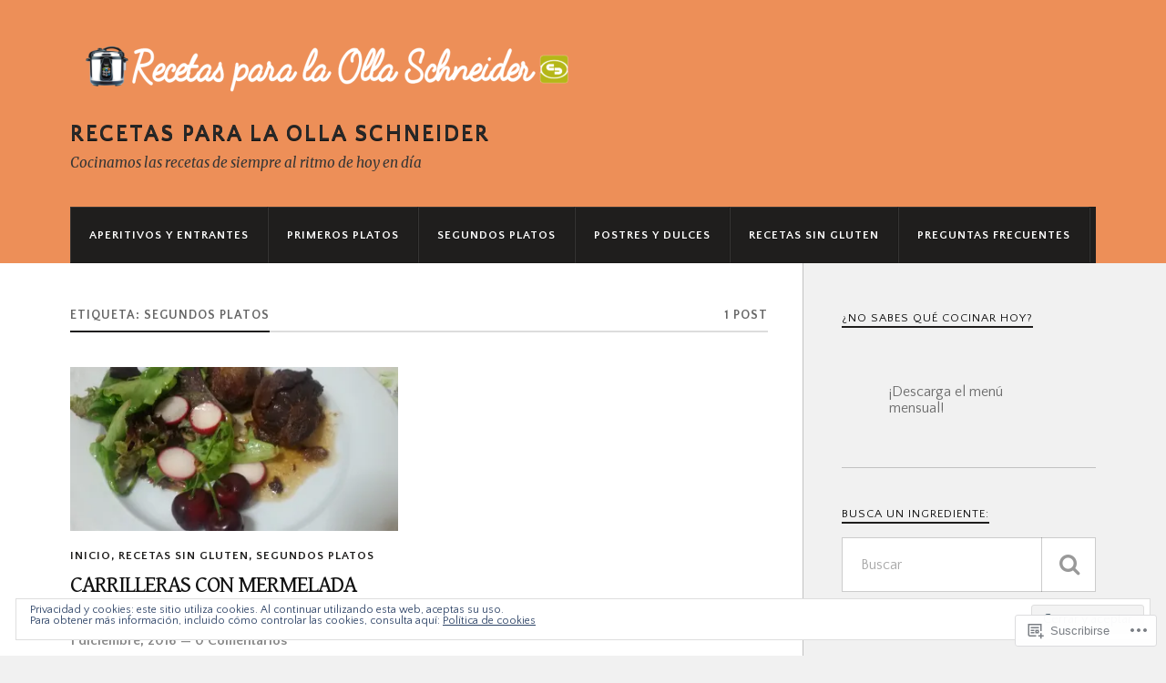

--- FILE ---
content_type: text/html; charset=UTF-8
request_url: https://recetasollaschneider.com/tag/segundos-platos/
body_size: 23427
content:
<!DOCTYPE html>
<html class="no-js" lang="es">

<head>

<meta charset="UTF-8">
<meta name="viewport" content="width=device-width, initial-scale=1">
<link rel="profile" href="http://gmpg.org/xfn/11">
<link rel="pingback" href="https://recetasollaschneider.com/xmlrpc.php">

<title>Segundos Platos &#8211; Recetas para la Olla Schneider</title>
<script type="text/javascript">
  WebFontConfig = {"google":{"families":["Gentium+Book+Basic:r:latin,latin-ext","Quattrocento+Sans:r,i,b,bi:latin,latin-ext"]},"api_url":"https:\/\/fonts-api.wp.com\/css"};
  (function() {
    var wf = document.createElement('script');
    wf.src = '/wp-content/plugins/custom-fonts/js/webfont.js';
    wf.type = 'text/javascript';
    wf.async = 'true';
    var s = document.getElementsByTagName('script')[0];
    s.parentNode.insertBefore(wf, s);
	})();
</script><style id="jetpack-custom-fonts-css">.wf-active body{font-family:"Quattrocento Sans",sans-serif}.wf-active .search-container .search-field{font-family:"Quattrocento Sans",sans-serif}.wf-active .blog-description{font-family:"Quattrocento Sans",sans-serif}.wf-active .post-content p.page-links{font-family:"Quattrocento Sans",sans-serif}.wf-active .post-content{font-family:"Quattrocento Sans",sans-serif}.wf-active .post-content h4, .wf-active .post-content h5, .wf-active .post-content h6{font-family:"Quattrocento Sans",sans-serif}.wf-active .post-content blockquote p{font-family:"Quattrocento Sans",sans-serif}.wf-active .post-content blockquote cite{font-family:"Quattrocento Sans",sans-serif}.wf-active .post-content .gallery-caption, .wf-active .post-content .wp-caption-text{font-family:"Quattrocento Sans",sans-serif}.wf-active .post-content fieldset legend{font-family:"Quattrocento Sans",sans-serif}.wf-active .post-content label{font-family:"Quattrocento Sans",sans-serif}.wf-active .post-content input, .wf-active .post-content textarea{font-family:"Quattrocento Sans",sans-serif}.wf-active .pingbacklist li:before{font-family:"Quattrocento Sans",sans-serif}.wf-active .comments-nav .fleft a:before{font-family:"Quattrocento Sans",sans-serif}.wf-active .comments-nav .fright a:after{font-family:"Quattrocento Sans",sans-serif}.wf-active .comment-respond input[type="text"], .wf-active .comment-respond textarea{font-family:"Quattrocento Sans",sans-serif}.wf-active .comment-respond input[type="submit"]{font-family:"Quattrocento Sans",sans-serif}.wf-active .wrapper .search-field{font-family:"Quattrocento Sans",sans-serif}.wf-active .comment-respond#respond{font-family:"Quattrocento Sans",sans-serif}.wf-active .blog-title{font-weight:400;font-style:normal}.wf-active .post-title{font-family:"Gentium Book Basic",serif;font-weight:400;font-style:normal}.wf-active .single-post .post-title{font-weight:400;font-style:normal}.wf-active .related-posts-title{font-weight:400;font-style:normal}.wf-active .post-content h1, .wf-active .post-content h2, .wf-active .post-content h3{font-family:"Gentium Book Basic",serif;font-weight:400;font-style:normal}.wf-active .post-content h1, .wf-active .post-content h2, .wf-active .post-content h3{font-family:"Gentium Book Basic",serif;font-weight:400;font-style:normal}.wf-active .post-content h1{font-style:normal;font-weight:400}.wf-active .post-content h2{font-style:normal;font-weight:400}.wf-active .post-content h3{font-style:normal;font-weight:400}.wf-active .comment-reply-title, .wf-active .comments-title{font-weight:400;font-style:normal}.wf-active .comment-reply-title .fa, .wf-active .comments-title .fa{font-style:normal;font-weight:400}.wf-active .widget-title{font-weight:400;font-style:normal}.wf-active .widget_rss li a{font-family:"Gentium Book Basic",serif;font-weight:400;font-style:normal}.wf-active .rowling-widget-list .title{font-family:"Gentium Book Basic",serif;font-weight:400;font-style:normal}.wf-active .post-content div#jp-relatedposts h3.jp-relatedposts-headline{font-family:"Gentium Book Basic",serif;font-style:normal;font-weight:400}</style>
<meta name='robots' content='max-image-preview:large' />
<script>document.documentElement.className = document.documentElement.className.replace("no-js","js");</script>

<!-- Async WordPress.com Remote Login -->
<script id="wpcom_remote_login_js">
var wpcom_remote_login_extra_auth = '';
function wpcom_remote_login_remove_dom_node_id( element_id ) {
	var dom_node = document.getElementById( element_id );
	if ( dom_node ) { dom_node.parentNode.removeChild( dom_node ); }
}
function wpcom_remote_login_remove_dom_node_classes( class_name ) {
	var dom_nodes = document.querySelectorAll( '.' + class_name );
	for ( var i = 0; i < dom_nodes.length; i++ ) {
		dom_nodes[ i ].parentNode.removeChild( dom_nodes[ i ] );
	}
}
function wpcom_remote_login_final_cleanup() {
	wpcom_remote_login_remove_dom_node_classes( "wpcom_remote_login_msg" );
	wpcom_remote_login_remove_dom_node_id( "wpcom_remote_login_key" );
	wpcom_remote_login_remove_dom_node_id( "wpcom_remote_login_validate" );
	wpcom_remote_login_remove_dom_node_id( "wpcom_remote_login_js" );
	wpcom_remote_login_remove_dom_node_id( "wpcom_request_access_iframe" );
	wpcom_remote_login_remove_dom_node_id( "wpcom_request_access_styles" );
}

// Watch for messages back from the remote login
window.addEventListener( "message", function( e ) {
	if ( e.origin === "https://r-login.wordpress.com" ) {
		var data = {};
		try {
			data = JSON.parse( e.data );
		} catch( e ) {
			wpcom_remote_login_final_cleanup();
			return;
		}

		if ( data.msg === 'LOGIN' ) {
			// Clean up the login check iframe
			wpcom_remote_login_remove_dom_node_id( "wpcom_remote_login_key" );

			var id_regex = new RegExp( /^[0-9]+$/ );
			var token_regex = new RegExp( /^.*|.*|.*$/ );
			if (
				token_regex.test( data.token )
				&& id_regex.test( data.wpcomid )
			) {
				// We have everything we need to ask for a login
				var script = document.createElement( "script" );
				script.setAttribute( "id", "wpcom_remote_login_validate" );
				script.src = '/remote-login.php?wpcom_remote_login=validate'
					+ '&wpcomid=' + data.wpcomid
					+ '&token=' + encodeURIComponent( data.token )
					+ '&host=' + window.location.protocol
					+ '//' + window.location.hostname
					+ '&postid=1304'
					+ '&is_singular=';
				document.body.appendChild( script );
			}

			return;
		}

		// Safari ITP, not logged in, so redirect
		if ( data.msg === 'LOGIN-REDIRECT' ) {
			window.location = 'https://wordpress.com/log-in?redirect_to=' + window.location.href;
			return;
		}

		// Safari ITP, storage access failed, remove the request
		if ( data.msg === 'LOGIN-REMOVE' ) {
			var css_zap = 'html { -webkit-transition: margin-top 1s; transition: margin-top 1s; } /* 9001 */ html { margin-top: 0 !important; } * html body { margin-top: 0 !important; } @media screen and ( max-width: 782px ) { html { margin-top: 0 !important; } * html body { margin-top: 0 !important; } }';
			var style_zap = document.createElement( 'style' );
			style_zap.type = 'text/css';
			style_zap.appendChild( document.createTextNode( css_zap ) );
			document.body.appendChild( style_zap );

			var e = document.getElementById( 'wpcom_request_access_iframe' );
			e.parentNode.removeChild( e );

			document.cookie = 'wordpress_com_login_access=denied; path=/; max-age=31536000';

			return;
		}

		// Safari ITP
		if ( data.msg === 'REQUEST_ACCESS' ) {
			console.log( 'request access: safari' );

			// Check ITP iframe enable/disable knob
			if ( wpcom_remote_login_extra_auth !== 'safari_itp_iframe' ) {
				return;
			}

			// If we are in a "private window" there is no ITP.
			var private_window = false;
			try {
				var opendb = window.openDatabase( null, null, null, null );
			} catch( e ) {
				private_window = true;
			}

			if ( private_window ) {
				console.log( 'private window' );
				return;
			}

			var iframe = document.createElement( 'iframe' );
			iframe.id = 'wpcom_request_access_iframe';
			iframe.setAttribute( 'scrolling', 'no' );
			iframe.setAttribute( 'sandbox', 'allow-storage-access-by-user-activation allow-scripts allow-same-origin allow-top-navigation-by-user-activation' );
			iframe.src = 'https://r-login.wordpress.com/remote-login.php?wpcom_remote_login=request_access&origin=' + encodeURIComponent( data.origin ) + '&wpcomid=' + encodeURIComponent( data.wpcomid );

			var css = 'html { -webkit-transition: margin-top 1s; transition: margin-top 1s; } /* 9001 */ html { margin-top: 46px !important; } * html body { margin-top: 46px !important; } @media screen and ( max-width: 660px ) { html { margin-top: 71px !important; } * html body { margin-top: 71px !important; } #wpcom_request_access_iframe { display: block; height: 71px !important; } } #wpcom_request_access_iframe { border: 0px; height: 46px; position: fixed; top: 0; left: 0; width: 100%; min-width: 100%; z-index: 99999; background: #23282d; } ';

			var style = document.createElement( 'style' );
			style.type = 'text/css';
			style.id = 'wpcom_request_access_styles';
			style.appendChild( document.createTextNode( css ) );
			document.body.appendChild( style );

			document.body.appendChild( iframe );
		}

		if ( data.msg === 'DONE' ) {
			wpcom_remote_login_final_cleanup();
		}
	}
}, false );

// Inject the remote login iframe after the page has had a chance to load
// more critical resources
window.addEventListener( "DOMContentLoaded", function( e ) {
	var iframe = document.createElement( "iframe" );
	iframe.style.display = "none";
	iframe.setAttribute( "scrolling", "no" );
	iframe.setAttribute( "id", "wpcom_remote_login_key" );
	iframe.src = "https://r-login.wordpress.com/remote-login.php"
		+ "?wpcom_remote_login=key"
		+ "&origin=aHR0cHM6Ly9yZWNldGFzb2xsYXNjaG5laWRlci5jb20%3D"
		+ "&wpcomid=28303591"
		+ "&time=" + Math.floor( Date.now() / 1000 );
	document.body.appendChild( iframe );
}, false );
</script>
<link rel='dns-prefetch' href='//s0.wp.com' />
<link rel='dns-prefetch' href='//fonts-api.wp.com' />
<link rel="alternate" type="application/rss+xml" title="Recetas para la Olla Schneider &raquo; Feed" href="https://recetasollaschneider.com/feed/" />
<link rel="alternate" type="application/rss+xml" title="Recetas para la Olla Schneider &raquo; Feed de los comentarios" href="https://recetasollaschneider.com/comments/feed/" />
<link rel="alternate" type="application/rss+xml" title="Recetas para la Olla Schneider &raquo; Etiqueta Segundos Platos del feed" href="https://recetasollaschneider.com/tag/segundos-platos/feed/" />
	<script type="text/javascript">
		/* <![CDATA[ */
		function addLoadEvent(func) {
			var oldonload = window.onload;
			if (typeof window.onload != 'function') {
				window.onload = func;
			} else {
				window.onload = function () {
					oldonload();
					func();
				}
			}
		}
		/* ]]> */
	</script>
	<link crossorigin='anonymous' rel='stylesheet' id='all-css-0-1' href='/_static/??/wp-content/mu-plugins/widgets/eu-cookie-law/templates/style.css,/wp-content/mu-plugins/likes/jetpack-likes.css?m=1743883414j&cssminify=yes' type='text/css' media='all' />
<style id='wp-emoji-styles-inline-css'>

	img.wp-smiley, img.emoji {
		display: inline !important;
		border: none !important;
		box-shadow: none !important;
		height: 1em !important;
		width: 1em !important;
		margin: 0 0.07em !important;
		vertical-align: -0.1em !important;
		background: none !important;
		padding: 0 !important;
	}
/*# sourceURL=wp-emoji-styles-inline-css */
</style>
<link crossorigin='anonymous' rel='stylesheet' id='all-css-2-1' href='/wp-content/plugins/gutenberg-core/v22.2.0/build/styles/block-library/style.css?m=1764855221i&cssminify=yes' type='text/css' media='all' />
<style id='wp-block-library-inline-css'>
.has-text-align-justify {
	text-align:justify;
}
.has-text-align-justify{text-align:justify;}

/*# sourceURL=wp-block-library-inline-css */
</style><style id='global-styles-inline-css'>
:root{--wp--preset--aspect-ratio--square: 1;--wp--preset--aspect-ratio--4-3: 4/3;--wp--preset--aspect-ratio--3-4: 3/4;--wp--preset--aspect-ratio--3-2: 3/2;--wp--preset--aspect-ratio--2-3: 2/3;--wp--preset--aspect-ratio--16-9: 16/9;--wp--preset--aspect-ratio--9-16: 9/16;--wp--preset--color--black: #000000;--wp--preset--color--cyan-bluish-gray: #abb8c3;--wp--preset--color--white: #ffffff;--wp--preset--color--pale-pink: #f78da7;--wp--preset--color--vivid-red: #cf2e2e;--wp--preset--color--luminous-vivid-orange: #ff6900;--wp--preset--color--luminous-vivid-amber: #fcb900;--wp--preset--color--light-green-cyan: #7bdcb5;--wp--preset--color--vivid-green-cyan: #00d084;--wp--preset--color--pale-cyan-blue: #8ed1fc;--wp--preset--color--vivid-cyan-blue: #0693e3;--wp--preset--color--vivid-purple: #9b51e0;--wp--preset--gradient--vivid-cyan-blue-to-vivid-purple: linear-gradient(135deg,rgb(6,147,227) 0%,rgb(155,81,224) 100%);--wp--preset--gradient--light-green-cyan-to-vivid-green-cyan: linear-gradient(135deg,rgb(122,220,180) 0%,rgb(0,208,130) 100%);--wp--preset--gradient--luminous-vivid-amber-to-luminous-vivid-orange: linear-gradient(135deg,rgb(252,185,0) 0%,rgb(255,105,0) 100%);--wp--preset--gradient--luminous-vivid-orange-to-vivid-red: linear-gradient(135deg,rgb(255,105,0) 0%,rgb(207,46,46) 100%);--wp--preset--gradient--very-light-gray-to-cyan-bluish-gray: linear-gradient(135deg,rgb(238,238,238) 0%,rgb(169,184,195) 100%);--wp--preset--gradient--cool-to-warm-spectrum: linear-gradient(135deg,rgb(74,234,220) 0%,rgb(151,120,209) 20%,rgb(207,42,186) 40%,rgb(238,44,130) 60%,rgb(251,105,98) 80%,rgb(254,248,76) 100%);--wp--preset--gradient--blush-light-purple: linear-gradient(135deg,rgb(255,206,236) 0%,rgb(152,150,240) 100%);--wp--preset--gradient--blush-bordeaux: linear-gradient(135deg,rgb(254,205,165) 0%,rgb(254,45,45) 50%,rgb(107,0,62) 100%);--wp--preset--gradient--luminous-dusk: linear-gradient(135deg,rgb(255,203,112) 0%,rgb(199,81,192) 50%,rgb(65,88,208) 100%);--wp--preset--gradient--pale-ocean: linear-gradient(135deg,rgb(255,245,203) 0%,rgb(182,227,212) 50%,rgb(51,167,181) 100%);--wp--preset--gradient--electric-grass: linear-gradient(135deg,rgb(202,248,128) 0%,rgb(113,206,126) 100%);--wp--preset--gradient--midnight: linear-gradient(135deg,rgb(2,3,129) 0%,rgb(40,116,252) 100%);--wp--preset--font-size--small: 13px;--wp--preset--font-size--medium: 20px;--wp--preset--font-size--large: 36px;--wp--preset--font-size--x-large: 42px;--wp--preset--font-family--albert-sans: 'Albert Sans', sans-serif;--wp--preset--font-family--alegreya: Alegreya, serif;--wp--preset--font-family--arvo: Arvo, serif;--wp--preset--font-family--bodoni-moda: 'Bodoni Moda', serif;--wp--preset--font-family--bricolage-grotesque: 'Bricolage Grotesque', sans-serif;--wp--preset--font-family--cabin: Cabin, sans-serif;--wp--preset--font-family--chivo: Chivo, sans-serif;--wp--preset--font-family--commissioner: Commissioner, sans-serif;--wp--preset--font-family--cormorant: Cormorant, serif;--wp--preset--font-family--courier-prime: 'Courier Prime', monospace;--wp--preset--font-family--crimson-pro: 'Crimson Pro', serif;--wp--preset--font-family--dm-mono: 'DM Mono', monospace;--wp--preset--font-family--dm-sans: 'DM Sans', sans-serif;--wp--preset--font-family--dm-serif-display: 'DM Serif Display', serif;--wp--preset--font-family--domine: Domine, serif;--wp--preset--font-family--eb-garamond: 'EB Garamond', serif;--wp--preset--font-family--epilogue: Epilogue, sans-serif;--wp--preset--font-family--fahkwang: Fahkwang, sans-serif;--wp--preset--font-family--figtree: Figtree, sans-serif;--wp--preset--font-family--fira-sans: 'Fira Sans', sans-serif;--wp--preset--font-family--fjalla-one: 'Fjalla One', sans-serif;--wp--preset--font-family--fraunces: Fraunces, serif;--wp--preset--font-family--gabarito: Gabarito, system-ui;--wp--preset--font-family--ibm-plex-mono: 'IBM Plex Mono', monospace;--wp--preset--font-family--ibm-plex-sans: 'IBM Plex Sans', sans-serif;--wp--preset--font-family--ibarra-real-nova: 'Ibarra Real Nova', serif;--wp--preset--font-family--instrument-serif: 'Instrument Serif', serif;--wp--preset--font-family--inter: Inter, sans-serif;--wp--preset--font-family--josefin-sans: 'Josefin Sans', sans-serif;--wp--preset--font-family--jost: Jost, sans-serif;--wp--preset--font-family--libre-baskerville: 'Libre Baskerville', serif;--wp--preset--font-family--libre-franklin: 'Libre Franklin', sans-serif;--wp--preset--font-family--literata: Literata, serif;--wp--preset--font-family--lora: Lora, serif;--wp--preset--font-family--merriweather: Merriweather, serif;--wp--preset--font-family--montserrat: Montserrat, sans-serif;--wp--preset--font-family--newsreader: Newsreader, serif;--wp--preset--font-family--noto-sans-mono: 'Noto Sans Mono', sans-serif;--wp--preset--font-family--nunito: Nunito, sans-serif;--wp--preset--font-family--open-sans: 'Open Sans', sans-serif;--wp--preset--font-family--overpass: Overpass, sans-serif;--wp--preset--font-family--pt-serif: 'PT Serif', serif;--wp--preset--font-family--petrona: Petrona, serif;--wp--preset--font-family--piazzolla: Piazzolla, serif;--wp--preset--font-family--playfair-display: 'Playfair Display', serif;--wp--preset--font-family--plus-jakarta-sans: 'Plus Jakarta Sans', sans-serif;--wp--preset--font-family--poppins: Poppins, sans-serif;--wp--preset--font-family--raleway: Raleway, sans-serif;--wp--preset--font-family--roboto: Roboto, sans-serif;--wp--preset--font-family--roboto-slab: 'Roboto Slab', serif;--wp--preset--font-family--rubik: Rubik, sans-serif;--wp--preset--font-family--rufina: Rufina, serif;--wp--preset--font-family--sora: Sora, sans-serif;--wp--preset--font-family--source-sans-3: 'Source Sans 3', sans-serif;--wp--preset--font-family--source-serif-4: 'Source Serif 4', serif;--wp--preset--font-family--space-mono: 'Space Mono', monospace;--wp--preset--font-family--syne: Syne, sans-serif;--wp--preset--font-family--texturina: Texturina, serif;--wp--preset--font-family--urbanist: Urbanist, sans-serif;--wp--preset--font-family--work-sans: 'Work Sans', sans-serif;--wp--preset--spacing--20: 0.44rem;--wp--preset--spacing--30: 0.67rem;--wp--preset--spacing--40: 1rem;--wp--preset--spacing--50: 1.5rem;--wp--preset--spacing--60: 2.25rem;--wp--preset--spacing--70: 3.38rem;--wp--preset--spacing--80: 5.06rem;--wp--preset--shadow--natural: 6px 6px 9px rgba(0, 0, 0, 0.2);--wp--preset--shadow--deep: 12px 12px 50px rgba(0, 0, 0, 0.4);--wp--preset--shadow--sharp: 6px 6px 0px rgba(0, 0, 0, 0.2);--wp--preset--shadow--outlined: 6px 6px 0px -3px rgb(255, 255, 255), 6px 6px rgb(0, 0, 0);--wp--preset--shadow--crisp: 6px 6px 0px rgb(0, 0, 0);}:where(.is-layout-flex){gap: 0.5em;}:where(.is-layout-grid){gap: 0.5em;}body .is-layout-flex{display: flex;}.is-layout-flex{flex-wrap: wrap;align-items: center;}.is-layout-flex > :is(*, div){margin: 0;}body .is-layout-grid{display: grid;}.is-layout-grid > :is(*, div){margin: 0;}:where(.wp-block-columns.is-layout-flex){gap: 2em;}:where(.wp-block-columns.is-layout-grid){gap: 2em;}:where(.wp-block-post-template.is-layout-flex){gap: 1.25em;}:where(.wp-block-post-template.is-layout-grid){gap: 1.25em;}.has-black-color{color: var(--wp--preset--color--black) !important;}.has-cyan-bluish-gray-color{color: var(--wp--preset--color--cyan-bluish-gray) !important;}.has-white-color{color: var(--wp--preset--color--white) !important;}.has-pale-pink-color{color: var(--wp--preset--color--pale-pink) !important;}.has-vivid-red-color{color: var(--wp--preset--color--vivid-red) !important;}.has-luminous-vivid-orange-color{color: var(--wp--preset--color--luminous-vivid-orange) !important;}.has-luminous-vivid-amber-color{color: var(--wp--preset--color--luminous-vivid-amber) !important;}.has-light-green-cyan-color{color: var(--wp--preset--color--light-green-cyan) !important;}.has-vivid-green-cyan-color{color: var(--wp--preset--color--vivid-green-cyan) !important;}.has-pale-cyan-blue-color{color: var(--wp--preset--color--pale-cyan-blue) !important;}.has-vivid-cyan-blue-color{color: var(--wp--preset--color--vivid-cyan-blue) !important;}.has-vivid-purple-color{color: var(--wp--preset--color--vivid-purple) !important;}.has-black-background-color{background-color: var(--wp--preset--color--black) !important;}.has-cyan-bluish-gray-background-color{background-color: var(--wp--preset--color--cyan-bluish-gray) !important;}.has-white-background-color{background-color: var(--wp--preset--color--white) !important;}.has-pale-pink-background-color{background-color: var(--wp--preset--color--pale-pink) !important;}.has-vivid-red-background-color{background-color: var(--wp--preset--color--vivid-red) !important;}.has-luminous-vivid-orange-background-color{background-color: var(--wp--preset--color--luminous-vivid-orange) !important;}.has-luminous-vivid-amber-background-color{background-color: var(--wp--preset--color--luminous-vivid-amber) !important;}.has-light-green-cyan-background-color{background-color: var(--wp--preset--color--light-green-cyan) !important;}.has-vivid-green-cyan-background-color{background-color: var(--wp--preset--color--vivid-green-cyan) !important;}.has-pale-cyan-blue-background-color{background-color: var(--wp--preset--color--pale-cyan-blue) !important;}.has-vivid-cyan-blue-background-color{background-color: var(--wp--preset--color--vivid-cyan-blue) !important;}.has-vivid-purple-background-color{background-color: var(--wp--preset--color--vivid-purple) !important;}.has-black-border-color{border-color: var(--wp--preset--color--black) !important;}.has-cyan-bluish-gray-border-color{border-color: var(--wp--preset--color--cyan-bluish-gray) !important;}.has-white-border-color{border-color: var(--wp--preset--color--white) !important;}.has-pale-pink-border-color{border-color: var(--wp--preset--color--pale-pink) !important;}.has-vivid-red-border-color{border-color: var(--wp--preset--color--vivid-red) !important;}.has-luminous-vivid-orange-border-color{border-color: var(--wp--preset--color--luminous-vivid-orange) !important;}.has-luminous-vivid-amber-border-color{border-color: var(--wp--preset--color--luminous-vivid-amber) !important;}.has-light-green-cyan-border-color{border-color: var(--wp--preset--color--light-green-cyan) !important;}.has-vivid-green-cyan-border-color{border-color: var(--wp--preset--color--vivid-green-cyan) !important;}.has-pale-cyan-blue-border-color{border-color: var(--wp--preset--color--pale-cyan-blue) !important;}.has-vivid-cyan-blue-border-color{border-color: var(--wp--preset--color--vivid-cyan-blue) !important;}.has-vivid-purple-border-color{border-color: var(--wp--preset--color--vivid-purple) !important;}.has-vivid-cyan-blue-to-vivid-purple-gradient-background{background: var(--wp--preset--gradient--vivid-cyan-blue-to-vivid-purple) !important;}.has-light-green-cyan-to-vivid-green-cyan-gradient-background{background: var(--wp--preset--gradient--light-green-cyan-to-vivid-green-cyan) !important;}.has-luminous-vivid-amber-to-luminous-vivid-orange-gradient-background{background: var(--wp--preset--gradient--luminous-vivid-amber-to-luminous-vivid-orange) !important;}.has-luminous-vivid-orange-to-vivid-red-gradient-background{background: var(--wp--preset--gradient--luminous-vivid-orange-to-vivid-red) !important;}.has-very-light-gray-to-cyan-bluish-gray-gradient-background{background: var(--wp--preset--gradient--very-light-gray-to-cyan-bluish-gray) !important;}.has-cool-to-warm-spectrum-gradient-background{background: var(--wp--preset--gradient--cool-to-warm-spectrum) !important;}.has-blush-light-purple-gradient-background{background: var(--wp--preset--gradient--blush-light-purple) !important;}.has-blush-bordeaux-gradient-background{background: var(--wp--preset--gradient--blush-bordeaux) !important;}.has-luminous-dusk-gradient-background{background: var(--wp--preset--gradient--luminous-dusk) !important;}.has-pale-ocean-gradient-background{background: var(--wp--preset--gradient--pale-ocean) !important;}.has-electric-grass-gradient-background{background: var(--wp--preset--gradient--electric-grass) !important;}.has-midnight-gradient-background{background: var(--wp--preset--gradient--midnight) !important;}.has-small-font-size{font-size: var(--wp--preset--font-size--small) !important;}.has-medium-font-size{font-size: var(--wp--preset--font-size--medium) !important;}.has-large-font-size{font-size: var(--wp--preset--font-size--large) !important;}.has-x-large-font-size{font-size: var(--wp--preset--font-size--x-large) !important;}.has-albert-sans-font-family{font-family: var(--wp--preset--font-family--albert-sans) !important;}.has-alegreya-font-family{font-family: var(--wp--preset--font-family--alegreya) !important;}.has-arvo-font-family{font-family: var(--wp--preset--font-family--arvo) !important;}.has-bodoni-moda-font-family{font-family: var(--wp--preset--font-family--bodoni-moda) !important;}.has-bricolage-grotesque-font-family{font-family: var(--wp--preset--font-family--bricolage-grotesque) !important;}.has-cabin-font-family{font-family: var(--wp--preset--font-family--cabin) !important;}.has-chivo-font-family{font-family: var(--wp--preset--font-family--chivo) !important;}.has-commissioner-font-family{font-family: var(--wp--preset--font-family--commissioner) !important;}.has-cormorant-font-family{font-family: var(--wp--preset--font-family--cormorant) !important;}.has-courier-prime-font-family{font-family: var(--wp--preset--font-family--courier-prime) !important;}.has-crimson-pro-font-family{font-family: var(--wp--preset--font-family--crimson-pro) !important;}.has-dm-mono-font-family{font-family: var(--wp--preset--font-family--dm-mono) !important;}.has-dm-sans-font-family{font-family: var(--wp--preset--font-family--dm-sans) !important;}.has-dm-serif-display-font-family{font-family: var(--wp--preset--font-family--dm-serif-display) !important;}.has-domine-font-family{font-family: var(--wp--preset--font-family--domine) !important;}.has-eb-garamond-font-family{font-family: var(--wp--preset--font-family--eb-garamond) !important;}.has-epilogue-font-family{font-family: var(--wp--preset--font-family--epilogue) !important;}.has-fahkwang-font-family{font-family: var(--wp--preset--font-family--fahkwang) !important;}.has-figtree-font-family{font-family: var(--wp--preset--font-family--figtree) !important;}.has-fira-sans-font-family{font-family: var(--wp--preset--font-family--fira-sans) !important;}.has-fjalla-one-font-family{font-family: var(--wp--preset--font-family--fjalla-one) !important;}.has-fraunces-font-family{font-family: var(--wp--preset--font-family--fraunces) !important;}.has-gabarito-font-family{font-family: var(--wp--preset--font-family--gabarito) !important;}.has-ibm-plex-mono-font-family{font-family: var(--wp--preset--font-family--ibm-plex-mono) !important;}.has-ibm-plex-sans-font-family{font-family: var(--wp--preset--font-family--ibm-plex-sans) !important;}.has-ibarra-real-nova-font-family{font-family: var(--wp--preset--font-family--ibarra-real-nova) !important;}.has-instrument-serif-font-family{font-family: var(--wp--preset--font-family--instrument-serif) !important;}.has-inter-font-family{font-family: var(--wp--preset--font-family--inter) !important;}.has-josefin-sans-font-family{font-family: var(--wp--preset--font-family--josefin-sans) !important;}.has-jost-font-family{font-family: var(--wp--preset--font-family--jost) !important;}.has-libre-baskerville-font-family{font-family: var(--wp--preset--font-family--libre-baskerville) !important;}.has-libre-franklin-font-family{font-family: var(--wp--preset--font-family--libre-franklin) !important;}.has-literata-font-family{font-family: var(--wp--preset--font-family--literata) !important;}.has-lora-font-family{font-family: var(--wp--preset--font-family--lora) !important;}.has-merriweather-font-family{font-family: var(--wp--preset--font-family--merriweather) !important;}.has-montserrat-font-family{font-family: var(--wp--preset--font-family--montserrat) !important;}.has-newsreader-font-family{font-family: var(--wp--preset--font-family--newsreader) !important;}.has-noto-sans-mono-font-family{font-family: var(--wp--preset--font-family--noto-sans-mono) !important;}.has-nunito-font-family{font-family: var(--wp--preset--font-family--nunito) !important;}.has-open-sans-font-family{font-family: var(--wp--preset--font-family--open-sans) !important;}.has-overpass-font-family{font-family: var(--wp--preset--font-family--overpass) !important;}.has-pt-serif-font-family{font-family: var(--wp--preset--font-family--pt-serif) !important;}.has-petrona-font-family{font-family: var(--wp--preset--font-family--petrona) !important;}.has-piazzolla-font-family{font-family: var(--wp--preset--font-family--piazzolla) !important;}.has-playfair-display-font-family{font-family: var(--wp--preset--font-family--playfair-display) !important;}.has-plus-jakarta-sans-font-family{font-family: var(--wp--preset--font-family--plus-jakarta-sans) !important;}.has-poppins-font-family{font-family: var(--wp--preset--font-family--poppins) !important;}.has-raleway-font-family{font-family: var(--wp--preset--font-family--raleway) !important;}.has-roboto-font-family{font-family: var(--wp--preset--font-family--roboto) !important;}.has-roboto-slab-font-family{font-family: var(--wp--preset--font-family--roboto-slab) !important;}.has-rubik-font-family{font-family: var(--wp--preset--font-family--rubik) !important;}.has-rufina-font-family{font-family: var(--wp--preset--font-family--rufina) !important;}.has-sora-font-family{font-family: var(--wp--preset--font-family--sora) !important;}.has-source-sans-3-font-family{font-family: var(--wp--preset--font-family--source-sans-3) !important;}.has-source-serif-4-font-family{font-family: var(--wp--preset--font-family--source-serif-4) !important;}.has-space-mono-font-family{font-family: var(--wp--preset--font-family--space-mono) !important;}.has-syne-font-family{font-family: var(--wp--preset--font-family--syne) !important;}.has-texturina-font-family{font-family: var(--wp--preset--font-family--texturina) !important;}.has-urbanist-font-family{font-family: var(--wp--preset--font-family--urbanist) !important;}.has-work-sans-font-family{font-family: var(--wp--preset--font-family--work-sans) !important;}
/*# sourceURL=global-styles-inline-css */
</style>

<style id='classic-theme-styles-inline-css'>
/*! This file is auto-generated */
.wp-block-button__link{color:#fff;background-color:#32373c;border-radius:9999px;box-shadow:none;text-decoration:none;padding:calc(.667em + 2px) calc(1.333em + 2px);font-size:1.125em}.wp-block-file__button{background:#32373c;color:#fff;text-decoration:none}
/*# sourceURL=/wp-includes/css/classic-themes.min.css */
</style>
<link crossorigin='anonymous' rel='stylesheet' id='all-css-4-1' href='/_static/??-eJx9jEEOAiEQBD/kQECjeDC+ZWEnijIwYWA3/l72op689KFTVXplCCU3zE1z6reYRYfiUwlP0VYZpwxIJE4IFRd10HOU9iFA2iuhCiI7/ROiDt9WxfETT20jCOc4YUIa2D9t5eGA91xRBMZS7ATtPkTZvCtdzNEZt7f2fHq8Afl7R7w=&cssminify=yes' type='text/css' media='all' />
<link rel='stylesheet' id='fonts-css' href='https://fonts-api.wp.com/css?family=Lato%3A400%2C700%2C900%2C400italic%2C700italic%7CMerriweather%3A700%2C900%2C400italic&#038;subset=latin%2Clatin-ext' media='all' />
<link crossorigin='anonymous' rel='stylesheet' id='all-css-6-1' href='/_static/??-eJzTLy/QTc7PK0nNK9EvyUjNTS3WLyhN0i/KL8/JzEvXTwNK6SaWpxbn56aicPSSi4t19PFrLi6pzAErtM+1NTQ3MTSzNDY2Mc4CAOYBKhM=&cssminify=yes' type='text/css' media='all' />
<style id='jetpack_facebook_likebox-inline-css'>
.widget_facebook_likebox {
	overflow: hidden;
}

/*# sourceURL=/wp-content/mu-plugins/jetpack-plugin/moon/modules/widgets/facebook-likebox/style.css */
</style>
<link crossorigin='anonymous' rel='stylesheet' id='all-css-8-1' href='/_static/??-eJzTLy/QTc7PK0nNK9HPLdUtyClNz8wr1i9KTcrJTwcy0/WTi5G5ekCujj52Temp+bo5+cmJJZn5eSgc3bScxMwikFb7XFtDE1NLExMLc0OTLACohS2q&cssminify=yes' type='text/css' media='all' />
<link crossorigin='anonymous' rel='stylesheet' id='print-css-9-1' href='/wp-content/mu-plugins/global-print/global-print.css?m=1465851035i&cssminify=yes' type='text/css' media='print' />
<style id='jetpack-global-styles-frontend-style-inline-css'>
:root { --font-headings: unset; --font-base: unset; --font-headings-default: -apple-system,BlinkMacSystemFont,"Segoe UI",Roboto,Oxygen-Sans,Ubuntu,Cantarell,"Helvetica Neue",sans-serif; --font-base-default: -apple-system,BlinkMacSystemFont,"Segoe UI",Roboto,Oxygen-Sans,Ubuntu,Cantarell,"Helvetica Neue",sans-serif;}
/*# sourceURL=jetpack-global-styles-frontend-style-inline-css */
</style>
<link crossorigin='anonymous' rel='stylesheet' id='all-css-12-1' href='/_static/??-eJyNjcEKwjAQRH/IuFRT6kX8FNkmS5K6yQY3Qfx7bfEiXrwM82B4A49qnJRGpUHupnIPqSgs1Cq624chi6zhO5OCRryTR++fW00l7J3qDv43XVNxoOISsmEJol/wY2uR8vs3WggsM/I6uOTzMI3Hw8lOg11eUT1JKA==&cssminify=yes' type='text/css' media='all' />
<script type="text/javascript" id="wpcom-actionbar-placeholder-js-extra">
/* <![CDATA[ */
var actionbardata = {"siteID":"28303591","postID":"0","siteURL":"https://recetasollaschneider.com","xhrURL":"https://recetasollaschneider.com/wp-admin/admin-ajax.php","nonce":"bf8850f560","isLoggedIn":"","statusMessage":"","subsEmailDefault":"instantly","proxyScriptUrl":"https://s0.wp.com/wp-content/js/wpcom-proxy-request.js?m=1513050504i&amp;ver=20211021","i18n":{"followedText":"Las nuevas entradas de este sitio aparecer\u00e1n ahora en tu \u003Ca href=\"https://wordpress.com/reader\"\u003ELector\u003C/a\u003E","foldBar":"Contraer esta barra","unfoldBar":"Expandir esta barra","shortLinkCopied":"El enlace corto se ha copiado al portapapeles."}};
//# sourceURL=wpcom-actionbar-placeholder-js-extra
/* ]]> */
</script>
<script type="text/javascript" id="jetpack-mu-wpcom-settings-js-before">
/* <![CDATA[ */
var JETPACK_MU_WPCOM_SETTINGS = {"assetsUrl":"https://s0.wp.com/wp-content/mu-plugins/jetpack-mu-wpcom-plugin/moon/jetpack_vendor/automattic/jetpack-mu-wpcom/src/build/"};
//# sourceURL=jetpack-mu-wpcom-settings-js-before
/* ]]> */
</script>
<script crossorigin='anonymous' type='text/javascript'  src='/_static/??-eJyFjcsOwiAQRX/I6dSa+lgYvwWBEAgMOAPW/n3bqIk7V2dxT87FqYDOVC1VDIIcKxTOr7kLssN186RjM1a2MTya5fmDLnn6K0HyjlW1v/L37R6zgxKb8yQ4ZTbKCOioRN4hnQo+hw1AmcCZwmvilq7709CPh/54voQFmNpFWg=='></script>
<script type="text/javascript" id="rlt-proxy-js-after">
/* <![CDATA[ */
	rltInitialize( {"token":null,"iframeOrigins":["https:\/\/widgets.wp.com"]} );
//# sourceURL=rlt-proxy-js-after
/* ]]> */
</script>
<link rel="EditURI" type="application/rsd+xml" title="RSD" href="https://recetasollaschneider.wordpress.com/xmlrpc.php?rsd" />
<meta name="generator" content="WordPress.com" />

<!-- Jetpack Open Graph Tags -->
<meta property="og:type" content="website" />
<meta property="og:title" content="Segundos Platos &#8211; Recetas para la Olla Schneider" />
<meta property="og:url" content="https://recetasollaschneider.com/tag/segundos-platos/" />
<meta property="og:site_name" content="Recetas para la Olla Schneider" />
<meta property="og:image" content="https://s0.wp.com/i/blank.jpg?m=1383295312i" />
<meta property="og:image:width" content="200" />
<meta property="og:image:height" content="200" />
<meta property="og:image:alt" content="" />
<meta property="og:locale" content="es_ES" />
<meta name="twitter:creator" content="@RecetasOllaSchn" />

<!-- End Jetpack Open Graph Tags -->
<link rel="shortcut icon" type="image/x-icon" href="https://s0.wp.com/i/favicon.ico?m=1713425267i" sizes="16x16 24x24 32x32 48x48" />
<link rel="icon" type="image/x-icon" href="https://s0.wp.com/i/favicon.ico?m=1713425267i" sizes="16x16 24x24 32x32 48x48" />
<link rel="apple-touch-icon" href="https://s0.wp.com/i/webclip.png?m=1713868326i" />
<link rel='openid.server' href='https://recetasollaschneider.com/?openidserver=1' />
<link rel='openid.delegate' href='https://recetasollaschneider.com/' />
<link rel="search" type="application/opensearchdescription+xml" href="https://recetasollaschneider.com/osd.xml" title="Recetas para la Olla Schneider" />
<link rel="search" type="application/opensearchdescription+xml" href="https://s1.wp.com/opensearch.xml" title="WordPress.com" />
<style type="text/css">.recentcomments a{display:inline !important;padding:0 !important;margin:0 !important;}</style>		<style type="text/css">
			.recentcomments a {
				display: inline !important;
				padding: 0 !important;
				margin: 0 !important;
			}

			table.recentcommentsavatartop img.avatar, table.recentcommentsavatarend img.avatar {
				border: 0px;
				margin: 0;
			}

			table.recentcommentsavatartop a, table.recentcommentsavatarend a {
				border: 0px !important;
				background-color: transparent !important;
			}

			td.recentcommentsavatarend, td.recentcommentsavatartop {
				padding: 0px 0px 1px 0px;
				margin: 0px;
			}

			td.recentcommentstextend {
				border: none !important;
				padding: 0px 0px 2px 10px;
			}

			.rtl td.recentcommentstextend {
				padding: 0px 10px 2px 0px;
			}

			td.recentcommentstexttop {
				border: none;
				padding: 0px 0px 0px 10px;
			}

			.rtl td.recentcommentstexttop {
				padding: 0px 10px 0px 0px;
			}
		</style>
		<meta name="description" content="Entradas sobre Segundos Platos escritas por Patricia" />
		<script type="text/javascript">

			window.doNotSellCallback = function() {

				var linkElements = [
					'a[href="https://wordpress.com/?ref=footer_blog"]',
					'a[href="https://wordpress.com/?ref=footer_website"]',
					'a[href="https://wordpress.com/?ref=vertical_footer"]',
					'a[href^="https://wordpress.com/?ref=footer_segment_"]',
				].join(',');

				var dnsLink = document.createElement( 'a' );
				dnsLink.href = 'https://wordpress.com/es/advertising-program-optout/';
				dnsLink.classList.add( 'do-not-sell-link' );
				dnsLink.rel = 'nofollow';
				dnsLink.style.marginLeft = '0.5em';
				dnsLink.textContent = 'No vendas ni compartas mi información personal';

				var creditLinks = document.querySelectorAll( linkElements );

				if ( 0 === creditLinks.length ) {
					return false;
				}

				Array.prototype.forEach.call( creditLinks, function( el ) {
					el.insertAdjacentElement( 'afterend', dnsLink );
				});

				return true;
			};

		</script>
		<style type="text/css" id="custom-colors-css">.post-tags a,
		.tagcloud .widget-content a,
		.widget_tag_cloud .widget-content a,
		#infinite-handle span button:hover { background: #CCCCCC;}
.header-top-menu li.menu-item-has-children a:after,
		.header-top-menu li.page_item_has_children a:after { border-top-color: #353535;}
.post-tags a:before,
		.tagcloud .widget-content a:before,
		.widget_tag_cloud .widget-content a:before { border-right-color: #CCCCCC;}
.entry-author .author-bio,
		.site-description,
		.post-author .description,
		.header-top-menu ul a,
		.header-top-menu > li > a,
		.social-menu a,
		.credits .attribution,
		.credits .attribution a { color: #353535;}
.widget-content,
		.rowling-widget-list .excerpt { color: #6D6D6D;}
.nav-toggle .bar,
		.nav-toggle.active .bar { background: #FFFFFF;}
.header-bottom-menu > li.menu-item-has-children:after,
		.header-bottom-menu > li.page_item_has_children:after { border-top-color: #FFFFFF;}
.header-top-menu li.menu-item-has-children:hover a:after,
		.header-top-menu li.page_item_has_children:hover a:after { border-top-color: #565656;}
.post-author .title a,
		.social-menu a:hover,
		.social-menu a.active { border-color: #565656;}
.header-bottom-menu ul a,
		.header-bottom-menu > li > a,
		.header-bottom-menu > li:hover > a,
		.header-bottom-menu ul li:hover > a,
		.header-bottom-menu > li.current_menu_item > a,
		.header-bottom-menu > li.current_page_item > a,
		.navigation .section-inner,
		.sticky.post .sticky-tag,
		.single-post .post .sticky-tag,
		.post-content .page-links a:hover,
		.post-content fieldset legend,
		.post-content fieldset legend,
		.post-content input[type="submit"],
		.post-content input[type="reset"],
		.post-content input[type="button"],
		.post-content input[type="submit"]:hover,
		.post-content input[type="reset"]:hover,
		.post-content input[type="button"]:hover,
		.post-tags a:hover,
		.tagcloud .widget-content a:hover,
		.widget_tag_cloud .widget-content a:hover,
		.comment-respond input[type="submit"],
		.to-the-top .fa { color: #FFFFFF;}
.site-title a { color: #282828;}
.header-top-menu li.current-menu-item > a,
		.header-top-menu li.current_page_item > a,
		.header-top-menu li:hover > a,
		.header-top-menu ul li:hover > a,
		.social-menu a:hover,
		.social-menu a.active { color: #565656;}
body,
		.post-title a,
		.post-title a:hover,
		.single-post .post-image-caption,
		.page-links > span:nth-of-type(2),
		.post-navigation .navigation-post-title,
		.post-content caption,
		.post-content th,
		.post-content div#jp-relatedposts div.jp-relatedposts-items .jp-relatedposts-post .jp-relatedposts-post-title a,
		.pingbacks-title,
		.pingbacklist a,
		.comment-respond form label { color: #111111;}
.content:before { background: #ffffff;}
.entry-author,
		.header-wrapper,
		.posts .post-image,
		.post-author,
		.credits { background: #ed8f58;}
.top-nav { background: #F0A377;}
.header-top-menu ul li,
		.header-top-menu > li:hover > a { background: #EF9968;}
.social-menu a { border-color: #ed8f58;}
.entry-author:before,
		.post-author:before { border-bottom-color: #ed8f58;}
.header-bottom-menu ul,
		.navigation .section-inner,
		.header-bottom-menu,
		.nav-toggle,
		.sticky.post .sticky-tag,
		.single-post .post .sticky-tag,
		.post-content .page-links a:hover,
		.post-tags a:hover,
		.tagcloud .widget-content a:hover,
		.widget_tag_cloud .widget-content a:hover,
		.post-content fieldset legend,
		.post-content input[type="submit"],
		.post-content input[type="reset"],
		.post-content input[type="button"],
		.post-content input[type="submit"]:hover,
		.post-content input[type="reset"]:hover,
		.post-content input[type="button"]:hover,
		.comment-respond input[type="submit"],
		#infinite-handle span button,
		.to-the-top { background: #1f1e1d;}
.bypostauthor .comment-author-icon { background: #1F1E1D;}
.sticky.post .sticky-tag:after,
		.single-post .post .sticky-tag:after,
		.post-tags a:hover:before,
		.tagcloud .widget-content a:hover:before,
		.widget_tag_cloud .widget-content a:hover:before { border-right-color: #1f1e1d;}
.post-content a:hover,
		.pingbacks-title,
		.widget_flickr #flickr_badge_uber_wrapper a:last-of-type { border-bottom-color: #1f1e1d;}
.sticky.post .sticky-tag:after { border-left-color: #1f1e1d;}
.comments-title-link a:hover,
		.page-edit-link .post-edit-link:hover { border-color: #1F1E1D;}
.nav-links > div a:hover,
		.comments-nav a:hover,
		.archive-nav a:hover { border-top-color: #1F1E1D;}
.widget-title,
		.widget-content a:hover,
		.page-title h4 { border-bottom-color: #1F1E1D;}
body a,
		body a:hover,
		body a:active,
		.post-content a,
		.post-content a:hover,
		.post-content p.intro,
		.post-content blockquote:after,
		.post-categories,
		.single-post .post-meta a,
		.single-post .post-image-caption .fa,
		.search-container .search-button:hover,
		.comments-title .fa,
		.comment-reply-title .fa,
		.comments-title-link a,
		.comment-meta .vcard a,
		.no-comments .fa,
		.comment-header h4 a,
		.pingbacklist a:hover,
		.comments-nav a:hover,
		.page-edit-link,
		.related-post .category,
		.nav-links > div a:hover span,
		.credits .copyright a:hover,
		.wrapper .search-button:hover,
		.archive-nav a:hover,
		#wp-calendar thead th,
		#wp-calendar tfoot a:hover,
		.widget-content a:hover,
		.widget-content a:hover::before,
		.widget-content li a:hover,
		.widget-content li a:hover::before,
		.widget_flickr #flickr_badge_uber_wrapper a:last-of-type { color: #1F1E1D;}
.site-title a:hover { color: #1F1E1D;}
</style>
<script type="text/javascript">
	window.google_analytics_uacct = "UA-52447-2";
</script>

<script type="text/javascript">
	var _gaq = _gaq || [];
	_gaq.push(['_setAccount', 'UA-52447-2']);
	_gaq.push(['_gat._anonymizeIp']);
	_gaq.push(['_setDomainName', 'none']);
	_gaq.push(['_setAllowLinker', true]);
	_gaq.push(['_initData']);
	_gaq.push(['_trackPageview']);

	(function() {
		var ga = document.createElement('script'); ga.type = 'text/javascript'; ga.async = true;
		ga.src = ('https:' == document.location.protocol ? 'https://ssl' : 'http://www') + '.google-analytics.com/ga.js';
		(document.getElementsByTagName('head')[0] || document.getElementsByTagName('body')[0]).appendChild(ga);
	})();
</script>

<link crossorigin='anonymous' rel='stylesheet' id='all-css-0-3' href='/_static/??-eJyNzDEOwjAMheELEaxCUVkQR0GRY0UuiR1hR1VvD6gdGdjeP7wPlhZQxUkcag+t9MxiMJO3iM+9oaoKPFgQMgm9+POw3/OIZgf4H62aeiGDhVMmNzBFjiVUShzDhpuvhb7uvd6G6XI+XcdpGOc3CwpFiA==&cssminify=yes' type='text/css' media='all' />
</head>

	<body class="archive tag tag-segundos-platos tag-314267 wp-custom-logo wp-theme-pubrowling customizer-styles-applied jetpack-reblog-enabled has-site-logo">

		<a class="skip-link screen-reader-text" href="#main">Saltar al contenido</a>

		
		<div class="search-container">

			<div class="section-inner">

				
<form method="get" class="search-form" action="https://recetasollaschneider.com/">
	<label>
		<span class="screen-reader-text">Buscar:</span>
		<input type="search" class="search-field" placeholder="Buscar" value="" name="s" title="Buscar:" />
	</label>
	<button type="submit" class="search-button"><span class="fa fw fa-search"></span><span class="screen-reader-text">Buscar</span></button>
</form>

			</div> <!-- /section-inner -->

		</div> <!-- /search-container -->

		<header class="header-wrapper">

			<div class="header">

				<div class="section-inner">

					
						<a href="https://recetasollaschneider.com/" class="site-logo-link" rel="home" itemprop="url"><img width="547" height="80" src="https://recetasollaschneider.com/wp-content/uploads/2015/04/imagen7.png?w=547" class="site-logo attachment-rowling_site_logo" alt="" decoding="async" data-size="rowling_site_logo" itemprop="logo" srcset="https://recetasollaschneider.com/wp-content/uploads/2015/04/imagen7.png?w=547 547w, https://recetasollaschneider.com/wp-content/uploads/2015/04/imagen7.png?w=150 150w, https://recetasollaschneider.com/wp-content/uploads/2015/04/imagen7.png?w=300 300w, https://recetasollaschneider.com/wp-content/uploads/2015/04/imagen7.png?w=768 768w, https://recetasollaschneider.com/wp-content/uploads/2015/04/imagen7.png?w=1024 1024w, https://recetasollaschneider.com/wp-content/uploads/2015/04/imagen7.png 1025w" sizes="(max-width: 547px) 100vw, 547px" data-attachment-id="860" data-permalink="https://recetasollaschneider.com/imagen7/" data-orig-file="https://recetasollaschneider.com/wp-content/uploads/2015/04/imagen7.png" data-orig-size="1025,150" data-comments-opened="1" data-image-meta="{&quot;aperture&quot;:&quot;0&quot;,&quot;credit&quot;:&quot;&quot;,&quot;camera&quot;:&quot;&quot;,&quot;caption&quot;:&quot;&quot;,&quot;created_timestamp&quot;:&quot;0&quot;,&quot;copyright&quot;:&quot;&quot;,&quot;focal_length&quot;:&quot;0&quot;,&quot;iso&quot;:&quot;0&quot;,&quot;shutter_speed&quot;:&quot;0&quot;,&quot;title&quot;:&quot;&quot;,&quot;orientation&quot;:&quot;0&quot;}" data-image-title="Imagen7" data-image-description="" data-image-caption="" data-medium-file="https://recetasollaschneider.com/wp-content/uploads/2015/04/imagen7.png?w=300" data-large-file="https://recetasollaschneider.com/wp-content/uploads/2015/04/imagen7.png?w=616" /></a>
						<h2 class="site-title">
							<a href="https://recetasollaschneider.com/" title="Recetas para la Olla Schneider &mdash; Cocinamos las recetas de siempre al ritmo de hoy en día" rel="home">Recetas para la Olla Schneider</a>
						</h2>

													<h4 class="site-description">Cocinamos las recetas de siempre al ritmo de hoy en día</h4>
						
					
										<div class="nav-toggle">

						<div class="bars">
							<div class="bar"></div>
							<div class="bar"></div>
							<div class="bar"></div>
						</div>

					</div> <!-- /nav-toggle -->
					
				</div> <!-- /section-inner -->

			</div> <!-- /header -->

						<nav class="navigation">

				<div class="section-inner clear-fix">

					<ul class="header-bottom-menu">

					<li id="menu-item-62" class="menu-item menu-item-type-taxonomy menu-item-object-category menu-item-62"><a href="https://recetasollaschneider.com/category/aperitivos-y-entrantes/">Aperitivos y Entrantes</a></li>
<li id="menu-item-63" class="menu-item menu-item-type-taxonomy menu-item-object-category menu-item-63"><a href="https://recetasollaschneider.com/category/primeros-platos/">Primeros Platos</a></li>
<li id="menu-item-64" class="menu-item menu-item-type-taxonomy menu-item-object-category menu-item-64"><a href="https://recetasollaschneider.com/category/segundos-platos/">Segundos Platos</a></li>
<li id="menu-item-65" class="menu-item menu-item-type-taxonomy menu-item-object-category menu-item-65"><a href="https://recetasollaschneider.com/category/postres-y-dulces/">Postres y Dulces</a></li>
<li id="menu-item-1088" class="menu-item menu-item-type-taxonomy menu-item-object-category menu-item-1088"><a href="https://recetasollaschneider.com/category/recetas-sin-gluten/">Recetas sin gluten</a></li>
<li id="menu-item-899" class="menu-item menu-item-type-taxonomy menu-item-object-category menu-item-899"><a href="https://recetasollaschneider.com/category/preguntas-frecuentes/">Preguntas frecuentes</a></li>

					</ul>

				</div><!-- /header-bottom-menu -->

			</nav> <!-- /navigation -->
			
		</header> <!-- /header-wrapper -->

<div class="wrapper section-inner">

	<main id="main" class="content">

		<header class="page-title clear-fix">

			<h4>Etiqueta: <span>Segundos Platos</span></h4>
			
		<p>1 Post</p>

	
		</header> <!-- /page-title -->

		
			<div class="posts" id="posts">

				<div id="infinite-wrap">

				
					
<article id="post-1304" class="post post-1304 type-post status-publish format-standard has-post-thumbnail hentry category-inicio category-recetas-sin-gluten category-segundos-platos tag-aceite-de-oliva tag-carne tag-carrilleras tag-cereza tag-mermelada tag-mermelada-de-cereza tag-olla-electrica-a-presion tag-olla-schneider tag-olla-schneider-cuisinette-express-05v tag-olla-schneider-sco-06d tag-segundos-platos tag-vino-tinto fallback-thumbnail">

	
	
		<figure class="post-image">
			<a title="CARRILLERAS CON MERMELADA DE&nbsp;CEREZA" href="https://recetasollaschneider.com/2016/12/01/carrilleras-con-mermelada-de-cereza/">
				<img width="400" height="200" src="https://recetasollaschneider.com/wp-content/uploads/2016/12/carrilleras-mermelada-cereza-08.jpg?w=400&amp;h=200&amp;crop=1" class="attachment-rowling-post-image-thumb size-rowling-post-image-thumb wp-post-image" alt="" decoding="async" srcset="https://recetasollaschneider.com/wp-content/uploads/2016/12/carrilleras-mermelada-cereza-08.jpg?w=400&amp;h=200&amp;crop=1 400w, https://recetasollaschneider.com/wp-content/uploads/2016/12/carrilleras-mermelada-cereza-08.jpg?w=800&amp;h=400&amp;crop=1 800w, https://recetasollaschneider.com/wp-content/uploads/2016/12/carrilleras-mermelada-cereza-08.jpg?w=150&amp;h=75&amp;crop=1 150w, https://recetasollaschneider.com/wp-content/uploads/2016/12/carrilleras-mermelada-cereza-08.jpg?w=300&amp;h=150&amp;crop=1 300w, https://recetasollaschneider.com/wp-content/uploads/2016/12/carrilleras-mermelada-cereza-08.jpg?w=768&amp;h=384&amp;crop=1 768w" sizes="(max-width: 400px) 100vw, 400px" data-attachment-id="1317" data-permalink="https://recetasollaschneider.com/2016/12/01/carrilleras-con-mermelada-de-cereza/carrilleras-mermelada-cereza-08/" data-orig-file="https://recetasollaschneider.com/wp-content/uploads/2016/12/carrilleras-mermelada-cereza-08.jpg" data-orig-size="2048,1536" data-comments-opened="1" data-image-meta="{&quot;aperture&quot;:&quot;2.4&quot;,&quot;credit&quot;:&quot;&quot;,&quot;camera&quot;:&quot;SM-G7105&quot;,&quot;caption&quot;:&quot;&quot;,&quot;created_timestamp&quot;:&quot;1465569119&quot;,&quot;copyright&quot;:&quot;&quot;,&quot;focal_length&quot;:&quot;2.93&quot;,&quot;iso&quot;:&quot;200&quot;,&quot;shutter_speed&quot;:&quot;0.058823529411765&quot;,&quot;title&quot;:&quot;&quot;,&quot;orientation&quot;:&quot;1&quot;}" data-image-title="carrilleras-mermelada-cereza-08" data-image-description="" data-image-caption="" data-medium-file="https://recetasollaschneider.com/wp-content/uploads/2016/12/carrilleras-mermelada-cereza-08.jpg?w=300" data-large-file="https://recetasollaschneider.com/wp-content/uploads/2016/12/carrilleras-mermelada-cereza-08.jpg?w=616" />			</a>
		</figure> <!-- /post-image -->

	
	<header class="post-header">

					<p class="post-categories"><a href="https://recetasollaschneider.com/category/inicio/" rel="category tag">Inicio</a>, <a href="https://recetasollaschneider.com/category/recetas-sin-gluten/" rel="category tag">Recetas sin gluten</a>, <a href="https://recetasollaschneider.com/category/segundos-platos/" rel="category tag">Segundos Platos</a></p>
		
		<h2 class="post-title"><a href="https://recetasollaschneider.com/2016/12/01/carrilleras-con-mermelada-de-cereza/" rel="bookmark">CARRILLERAS CON MERMELADA DE&nbsp;CEREZA</a></h2>
		<p class="post-meta">
			<a href="https://recetasollaschneider.com/2016/12/01/carrilleras-con-mermelada-de-cereza/" class="post-meta-date-link">1 diciembre, 2016</a>
			
				<span class="post-meta-separator"> &mdash; </span>
				<a href="https://recetasollaschneider.com/2016/12/01/carrilleras-con-mermelada-de-cereza/#respond">0 Comentarios</a>		</p>

	</header> <!-- /post-header -->

</article> <!-- /post -->

				
				</div>

			</div> <!-- /posts -->

			
		
	</main> <!-- /content -->

	
<div class="sidebar">
	<aside id="media_image-11" class="widget widget_media_image"><div class="widget-content"><h3 class="widget-title">¿No sabes qué cocinar hoy? </h3><style>.widget.widget_media_image { overflow: hidden; }.widget.widget_media_image img { height: auto; max-width: 100%; }</style><figure style="width: 200px" class="wp-caption alignnone"><a href="http://recetasollaschneider.us13.list-manage.com/subscribe?u=d738315b1306f63a1d57a04ce&#038;id=2f220d0338"><img class="image alignleft" src="https://gallery.mailchimp.com/d738315b1306f63a1d57a04ce/images/711924df-2626-4e94-b81e-3e24d0a94e8a.png" alt="" width="200" height="200" /></a><figcaption class="wp-caption-text">¡Descarga el menú mensual!</figcaption></figure></div><div class="clear"></div></aside><aside id="search-4" class="widget widget_search"><div class="widget-content"><h3 class="widget-title">Busca un ingrediente:</h3>
<form method="get" class="search-form" action="https://recetasollaschneider.com/">
	<label>
		<span class="screen-reader-text">Buscar:</span>
		<input type="search" class="search-field" placeholder="Buscar" value="" name="s" title="Buscar:" />
	</label>
	<button type="submit" class="search-button"><span class="fa fw fa-search"></span><span class="screen-reader-text">Buscar</span></button>
</form>
</div><div class="clear"></div></aside><aside id="wpcom_social_media_icons_widget-2" class="widget widget_wpcom_social_media_icons_widget"><div class="widget-content"><h3 class="widget-title">Puedes seguirme en:</h3><ul><li><a href="https://www.facebook.com/RecetasOllaSchneider" class="genericon genericon-facebook" target="_blank"><span class="screen-reader-text">Facebook</span></a></li><li><a href="https://twitter.com/@RecetasOllaSchn/" class="genericon genericon-twitter" target="_blank"><span class="screen-reader-text">Twitter</span></a></li><li><a href="https://es.pinterest.com/recetasollaschn/" class="genericon genericon-pinterest" target="_blank"><span class="screen-reader-text">Pinterest</span></a></li></ul></div><div class="clear"></div></aside><aside id="widget_contact_info-4" class="widget widget_contact_info"><div class="widget-content"><h3 class="widget-title">Escríbenos:</h3><div itemscope itemtype="http://schema.org/LocalBusiness"><div class="confit-address" itemscope itemtype="http://schema.org/PostalAddress" itemprop="address"><a href="https://maps.google.com/maps?z=16&#038;q=recetasollaschneider%40gmail.com" target="_blank" rel="noopener noreferrer">recetasollaschneider@gmail.com</a></div></div></div><div class="clear"></div></aside>
		<aside id="recent-posts-4" class="widget widget_recent_entries"><div class="widget-content">
		<h3 class="widget-title">Entradas recientes</h3>
		<ul>
											<li>
					<a href="https://recetasollaschneider.com/2017/11/10/costillas-a-la-flamenca/">COSTILLAS A LA&nbsp;FLAMENCA</a>
									</li>
											<li>
					<a href="https://recetasollaschneider.com/2017/10/27/solomillo-con-miel-y-mostaza/">SOLOMILLO CON MIEL Y&nbsp;MOSTAZA</a>
									</li>
											<li>
					<a href="https://recetasollaschneider.com/2017/08/24/garbanzos-con-gambas/">GARBANZOS CON GAMBAS</a>
									</li>
											<li>
					<a href="https://recetasollaschneider.com/2017/07/24/fideos-chinos-con-verduras/">FIDEOS CHINOS CON&nbsp;VERDURAS</a>
									</li>
											<li>
					<a href="https://recetasollaschneider.com/2017/03/06/merluza-con-guisantes/">MERLUZA CON GUISANTES</a>
									</li>
					</ul>

		</div><div class="clear"></div></aside><aside id="recent-comments-8" class="widget widget_recent_comments"><div class="widget-content"><h3 class="widget-title">Preguntas y respuestas</h3>				<table class="recentcommentsavatar" cellspacing="0" cellpadding="0" border="0">
					<tr><td title="Emma" class="recentcommentsavatartop" style="height:48px; width:48px;"><a href="https://www.astucesdefilles.com/36-entrees-faciles-a-preparer-pour-le-reveillon-du-nouvel-an/" rel="nofollow"><img referrerpolicy="no-referrer" alt='Avatar de Emma' src='https://0.gravatar.com/avatar/02971be06f7c125c328204f1e63efeda7a3aea7ba6acc36b75bf30125d845bd3?s=48&#038;d=identicon&#038;r=G' srcset='https://0.gravatar.com/avatar/02971be06f7c125c328204f1e63efeda7a3aea7ba6acc36b75bf30125d845bd3?s=48&#038;d=identicon&#038;r=G 1x, https://0.gravatar.com/avatar/02971be06f7c125c328204f1e63efeda7a3aea7ba6acc36b75bf30125d845bd3?s=72&#038;d=identicon&#038;r=G 1.5x, https://0.gravatar.com/avatar/02971be06f7c125c328204f1e63efeda7a3aea7ba6acc36b75bf30125d845bd3?s=96&#038;d=identicon&#038;r=G 2x, https://0.gravatar.com/avatar/02971be06f7c125c328204f1e63efeda7a3aea7ba6acc36b75bf30125d845bd3?s=144&#038;d=identicon&#038;r=G 3x, https://0.gravatar.com/avatar/02971be06f7c125c328204f1e63efeda7a3aea7ba6acc36b75bf30125d845bd3?s=192&#038;d=identicon&#038;r=G 4x' class='avatar avatar-48' height='48' width='48' loading='lazy' decoding='async' /></a></td><td class="recentcommentstexttop" style=""><a href="https://www.astucesdefilles.com/36-entrees-faciles-a-preparer-pour-le-reveillon-du-nouvel-an/" rel="nofollow">Emma</a> en <a href="https://recetasollaschneider.com/2015/11/13/bizcocho-de-platano-al-chocolate/#comment-39838">BIZCOCHO DE PLÁTANO AL&nbsp;CH&hellip;</a></td></tr><tr><td title="Patricia" class="recentcommentsavatarend" style="height:48px; width:48px;"><img referrerpolicy="no-referrer" alt='Avatar de Patricia' src='https://2.gravatar.com/avatar/5dba77e8dc2c13064bf6e9f11b1da6d61f3b45a00a1eed71888fbaf369451003?s=48&#038;d=identicon&#038;r=G' srcset='https://2.gravatar.com/avatar/5dba77e8dc2c13064bf6e9f11b1da6d61f3b45a00a1eed71888fbaf369451003?s=48&#038;d=identicon&#038;r=G 1x, https://2.gravatar.com/avatar/5dba77e8dc2c13064bf6e9f11b1da6d61f3b45a00a1eed71888fbaf369451003?s=72&#038;d=identicon&#038;r=G 1.5x, https://2.gravatar.com/avatar/5dba77e8dc2c13064bf6e9f11b1da6d61f3b45a00a1eed71888fbaf369451003?s=96&#038;d=identicon&#038;r=G 2x, https://2.gravatar.com/avatar/5dba77e8dc2c13064bf6e9f11b1da6d61f3b45a00a1eed71888fbaf369451003?s=144&#038;d=identicon&#038;r=G 3x, https://2.gravatar.com/avatar/5dba77e8dc2c13064bf6e9f11b1da6d61f3b45a00a1eed71888fbaf369451003?s=192&#038;d=identicon&#038;r=G 4x' class='avatar avatar-48' height='48' width='48' loading='lazy' decoding='async' /></td><td class="recentcommentstextend" style="">Patricia en <a href="https://recetasollaschneider.com/2011/10/10/hola-mundo/#comment-39837">La Olla Eléctrica Programable&hellip;</a></td></tr><tr><td title="Patricia" class="recentcommentsavatarend" style="height:48px; width:48px;"><img referrerpolicy="no-referrer" alt='Avatar de Patricia' src='https://2.gravatar.com/avatar/5dba77e8dc2c13064bf6e9f11b1da6d61f3b45a00a1eed71888fbaf369451003?s=48&#038;d=identicon&#038;r=G' srcset='https://2.gravatar.com/avatar/5dba77e8dc2c13064bf6e9f11b1da6d61f3b45a00a1eed71888fbaf369451003?s=48&#038;d=identicon&#038;r=G 1x, https://2.gravatar.com/avatar/5dba77e8dc2c13064bf6e9f11b1da6d61f3b45a00a1eed71888fbaf369451003?s=72&#038;d=identicon&#038;r=G 1.5x, https://2.gravatar.com/avatar/5dba77e8dc2c13064bf6e9f11b1da6d61f3b45a00a1eed71888fbaf369451003?s=96&#038;d=identicon&#038;r=G 2x, https://2.gravatar.com/avatar/5dba77e8dc2c13064bf6e9f11b1da6d61f3b45a00a1eed71888fbaf369451003?s=144&#038;d=identicon&#038;r=G 3x, https://2.gravatar.com/avatar/5dba77e8dc2c13064bf6e9f11b1da6d61f3b45a00a1eed71888fbaf369451003?s=192&#038;d=identicon&#038;r=G 4x' class='avatar avatar-48' height='48' width='48' loading='lazy' decoding='async' /></td><td class="recentcommentstextend" style="">Patricia en <a href="https://recetasollaschneider.com/2014/11/25/preguntas-frecuentes/#comment-39836">PREGUNTAS FRECUENTES</a></td></tr><tr><td title="Patricia" class="recentcommentsavatarend" style="height:48px; width:48px;"><img referrerpolicy="no-referrer" alt='Avatar de Patricia' src='https://2.gravatar.com/avatar/5dba77e8dc2c13064bf6e9f11b1da6d61f3b45a00a1eed71888fbaf369451003?s=48&#038;d=identicon&#038;r=G' srcset='https://2.gravatar.com/avatar/5dba77e8dc2c13064bf6e9f11b1da6d61f3b45a00a1eed71888fbaf369451003?s=48&#038;d=identicon&#038;r=G 1x, https://2.gravatar.com/avatar/5dba77e8dc2c13064bf6e9f11b1da6d61f3b45a00a1eed71888fbaf369451003?s=72&#038;d=identicon&#038;r=G 1.5x, https://2.gravatar.com/avatar/5dba77e8dc2c13064bf6e9f11b1da6d61f3b45a00a1eed71888fbaf369451003?s=96&#038;d=identicon&#038;r=G 2x, https://2.gravatar.com/avatar/5dba77e8dc2c13064bf6e9f11b1da6d61f3b45a00a1eed71888fbaf369451003?s=144&#038;d=identicon&#038;r=G 3x, https://2.gravatar.com/avatar/5dba77e8dc2c13064bf6e9f11b1da6d61f3b45a00a1eed71888fbaf369451003?s=192&#038;d=identicon&#038;r=G 4x' class='avatar avatar-48' height='48' width='48' loading='lazy' decoding='async' /></td><td class="recentcommentstextend" style="">Patricia en <a href="https://recetasollaschneider.com/2014/11/25/preguntas-frecuentes/#comment-39835">PREGUNTAS FRECUENTES</a></td></tr><tr><td title="Del valle Veronique" class="recentcommentsavatarend" style="height:48px; width:48px;"><img referrerpolicy="no-referrer" alt='Avatar de Del valle Veronique' src='https://0.gravatar.com/avatar/6d3465aa598315c921c65e9a46305128b9396b24e1bda7c602d072f5e56fe99c?s=48&#038;d=identicon&#038;r=G' srcset='https://0.gravatar.com/avatar/6d3465aa598315c921c65e9a46305128b9396b24e1bda7c602d072f5e56fe99c?s=48&#038;d=identicon&#038;r=G 1x, https://0.gravatar.com/avatar/6d3465aa598315c921c65e9a46305128b9396b24e1bda7c602d072f5e56fe99c?s=72&#038;d=identicon&#038;r=G 1.5x, https://0.gravatar.com/avatar/6d3465aa598315c921c65e9a46305128b9396b24e1bda7c602d072f5e56fe99c?s=96&#038;d=identicon&#038;r=G 2x, https://0.gravatar.com/avatar/6d3465aa598315c921c65e9a46305128b9396b24e1bda7c602d072f5e56fe99c?s=144&#038;d=identicon&#038;r=G 3x, https://0.gravatar.com/avatar/6d3465aa598315c921c65e9a46305128b9396b24e1bda7c602d072f5e56fe99c?s=192&#038;d=identicon&#038;r=G 4x' class='avatar avatar-48' height='48' width='48' loading='lazy' decoding='async' /></td><td class="recentcommentstextend" style="">Del valle Veronique en <a href="https://recetasollaschneider.com/2014/11/25/preguntas-frecuentes/#comment-39176">PREGUNTAS FRECUENTES</a></td></tr><tr><td title="Laura" class="recentcommentsavatarend" style="height:48px; width:48px;"><img referrerpolicy="no-referrer" alt='Avatar de Laura' src='https://0.gravatar.com/avatar/fdac8238227c40486648869b70594093aaf47924e998ec387b9e3767b5a49e6f?s=48&#038;d=identicon&#038;r=G' srcset='https://0.gravatar.com/avatar/fdac8238227c40486648869b70594093aaf47924e998ec387b9e3767b5a49e6f?s=48&#038;d=identicon&#038;r=G 1x, https://0.gravatar.com/avatar/fdac8238227c40486648869b70594093aaf47924e998ec387b9e3767b5a49e6f?s=72&#038;d=identicon&#038;r=G 1.5x, https://0.gravatar.com/avatar/fdac8238227c40486648869b70594093aaf47924e998ec387b9e3767b5a49e6f?s=96&#038;d=identicon&#038;r=G 2x, https://0.gravatar.com/avatar/fdac8238227c40486648869b70594093aaf47924e998ec387b9e3767b5a49e6f?s=144&#038;d=identicon&#038;r=G 3x, https://0.gravatar.com/avatar/fdac8238227c40486648869b70594093aaf47924e998ec387b9e3767b5a49e6f?s=192&#038;d=identicon&#038;r=G 4x' class='avatar avatar-48' height='48' width='48' loading='lazy' decoding='async' /></td><td class="recentcommentstextend" style="">Laura en <a href="https://recetasollaschneider.com/2011/10/10/hola-mundo/#comment-39067">La Olla Eléctrica Programable&hellip;</a></td></tr>				</table>
				</div><div class="clear"></div></aside><aside id="facebook-likebox-4" class="widget widget_facebook_likebox"><div class="widget-content"><h3 class="widget-title"><a href="https://www.facebook.com/pages/Recetas-para-la-Olla-Schneider/212124765521701">¡Estoy en Facebook!</a></h3>		<div id="fb-root"></div>
		<div class="fb-page" data-href="https://www.facebook.com/pages/Recetas-para-la-Olla-Schneider/212124765521701" data-width="275"  data-height="340" data-hide-cover="false" data-show-facepile="true" data-tabs="false" data-hide-cta="false" data-small-header="false">
		<div class="fb-xfbml-parse-ignore"><blockquote cite="https://www.facebook.com/pages/Recetas-para-la-Olla-Schneider/212124765521701"><a href="https://www.facebook.com/pages/Recetas-para-la-Olla-Schneider/212124765521701">¡Estoy en Facebook!</a></blockquote></div>
		</div>
		</div><div class="clear"></div></aside><aside id="media_image-5" class="widget widget_media_image"><div class="widget-content"><h3 class="widget-title">Patricia Suarez &#8211; Marketing y Comunicación</h3><style>.widget.widget_media_image { overflow: hidden; }.widget.widget_media_image img { height: auto; max-width: 100%; }</style><a href="https://www.escribetunegociodigital.com/"><img width="300" height="132" src="https://recetasollaschneider.com/wp-content/uploads/2024/01/logo-patricia-suarez-escribe-tu-negocio-digital.png?w=300" class="image wp-image-1523 aligncenter attachment-300x132 size-300x132" alt="" decoding="async" loading="lazy" style="max-width: 100%; height: auto;" title="Patricia Suarez - Copywriter" srcset="https://recetasollaschneider.com/wp-content/uploads/2024/01/logo-patricia-suarez-escribe-tu-negocio-digital.png?w=300 300w, https://recetasollaschneider.com/wp-content/uploads/2024/01/logo-patricia-suarez-escribe-tu-negocio-digital.png?w=600 600w, https://recetasollaschneider.com/wp-content/uploads/2024/01/logo-patricia-suarez-escribe-tu-negocio-digital.png?w=150 150w" sizes="(max-width: 300px) 100vw, 300px" data-attachment-id="1523" data-permalink="https://recetasollaschneider.com/logo-patricia-suarez-escribe-tu-negocio-digital/" data-orig-file="https://recetasollaschneider.com/wp-content/uploads/2024/01/logo-patricia-suarez-escribe-tu-negocio-digital.png" data-orig-size="1054,463" data-comments-opened="1" data-image-meta="{&quot;aperture&quot;:&quot;0&quot;,&quot;credit&quot;:&quot;&quot;,&quot;camera&quot;:&quot;&quot;,&quot;caption&quot;:&quot;&quot;,&quot;created_timestamp&quot;:&quot;0&quot;,&quot;copyright&quot;:&quot;&quot;,&quot;focal_length&quot;:&quot;0&quot;,&quot;iso&quot;:&quot;0&quot;,&quot;shutter_speed&quot;:&quot;0&quot;,&quot;title&quot;:&quot;&quot;,&quot;orientation&quot;:&quot;0&quot;}" data-image-title="Logo-Patricia-Suarez-escribe-tu-negocio-digital" data-image-description="" data-image-caption="" data-medium-file="https://recetasollaschneider.com/wp-content/uploads/2024/01/logo-patricia-suarez-escribe-tu-negocio-digital.png?w=300" data-large-file="https://recetasollaschneider.com/wp-content/uploads/2024/01/logo-patricia-suarez-escribe-tu-negocio-digital.png?w=616" /></a></div><div class="clear"></div></aside><aside id="media_image-9" class="widget widget_media_image"><div class="widget-content"><h3 class="widget-title">Centro informático DelSil &#8211; Diseño Web y Formación</h3><style>.widget.widget_media_image { overflow: hidden; }.widget.widget_media_image img { height: auto; max-width: 100%; }</style><a href="https://www.delsil.es/"><img width="150" height="150" src="https://recetasollaschneider.com/wp-content/uploads/2024/01/01-logo-centro-informatico-delsil.jpg?w=150" class="image wp-image-1522 aligncenter attachment-150x150 size-150x150" alt="" decoding="async" loading="lazy" style="max-width: 100%; height: auto;" title="Centro informático DelSil" srcset="https://recetasollaschneider.com/wp-content/uploads/2024/01/01-logo-centro-informatico-delsil.jpg?w=150 150w, https://recetasollaschneider.com/wp-content/uploads/2024/01/01-logo-centro-informatico-delsil.jpg?w=300 300w" sizes="(max-width: 150px) 100vw, 150px" data-attachment-id="1522" data-permalink="https://recetasollaschneider.com/01-logo-centro-informatico-delsil/" data-orig-file="https://recetasollaschneider.com/wp-content/uploads/2024/01/01-logo-centro-informatico-delsil.jpg" data-orig-size="591,591" data-comments-opened="1" data-image-meta="{&quot;aperture&quot;:&quot;0&quot;,&quot;credit&quot;:&quot;&quot;,&quot;camera&quot;:&quot;&quot;,&quot;caption&quot;:&quot;&quot;,&quot;created_timestamp&quot;:&quot;0&quot;,&quot;copyright&quot;:&quot;&quot;,&quot;focal_length&quot;:&quot;0&quot;,&quot;iso&quot;:&quot;0&quot;,&quot;shutter_speed&quot;:&quot;0&quot;,&quot;title&quot;:&quot;&quot;,&quot;orientation&quot;:&quot;1&quot;}" data-image-title="01-Logo-centro Informático-delsil" data-image-description="" data-image-caption="" data-medium-file="https://recetasollaschneider.com/wp-content/uploads/2024/01/01-logo-centro-informatico-delsil.jpg?w=300" data-large-file="https://recetasollaschneider.com/wp-content/uploads/2024/01/01-logo-centro-informatico-delsil.jpg?w=591" /></a></div><div class="clear"></div></aside><aside id="follow_button_widget-2" class="widget widget_follow_button_widget"><div class="widget-content">
		<a class="wordpress-follow-button" href="https://recetasollaschneider.com" data-blog="28303591" data-lang="es" >Follow Recetas para la Olla Schneider on WordPress.com</a>
		<script type="text/javascript">(function(d){ window.wpcomPlatform = {"titles":{"timelines":"L\u00edneas de tiempo insertables","followButton":"Bot\u00f3n Seguir","wpEmbeds":"Incrustados de WordPress"}}; var f = d.getElementsByTagName('SCRIPT')[0], p = d.createElement('SCRIPT');p.type = 'text/javascript';p.async = true;p.src = '//widgets.wp.com/platform.js';f.parentNode.insertBefore(p,f);}(document));</script>

		</div><div class="clear"></div></aside><aside id="search-4" class="widget widget_search"><div class="widget-content"><h3 class="widget-title">Busca un ingrediente:</h3>
<form method="get" class="search-form" action="https://recetasollaschneider.com/">
	<label>
		<span class="screen-reader-text">Buscar:</span>
		<input type="search" class="search-field" placeholder="Buscar" value="" name="s" title="Buscar:" />
	</label>
	<button type="submit" class="search-button"><span class="fa fw fa-search"></span><span class="screen-reader-text">Buscar</span></button>
</form>
</div><div class="clear"></div></aside><aside id="widget_contact_info-4" class="widget widget_contact_info"><div class="widget-content"><h3 class="widget-title">Escríbenos:</h3><div itemscope itemtype="http://schema.org/LocalBusiness"><div class="confit-address" itemscope itemtype="http://schema.org/PostalAddress" itemprop="address"><a href="https://maps.google.com/maps?z=16&#038;q=recetasollaschneider%40gmail.com" target="_blank" rel="noopener noreferrer">recetasollaschneider@gmail.com</a></div></div></div><div class="clear"></div></aside>
		<aside id="recent-posts-4" class="widget widget_recent_entries"><div class="widget-content">
		<h3 class="widget-title">Entradas recientes</h3>
		<ul>
											<li>
					<a href="https://recetasollaschneider.com/2017/11/10/costillas-a-la-flamenca/">COSTILLAS A LA&nbsp;FLAMENCA</a>
									</li>
											<li>
					<a href="https://recetasollaschneider.com/2017/10/27/solomillo-con-miel-y-mostaza/">SOLOMILLO CON MIEL Y&nbsp;MOSTAZA</a>
									</li>
											<li>
					<a href="https://recetasollaschneider.com/2017/08/24/garbanzos-con-gambas/">GARBANZOS CON GAMBAS</a>
									</li>
											<li>
					<a href="https://recetasollaschneider.com/2017/07/24/fideos-chinos-con-verduras/">FIDEOS CHINOS CON&nbsp;VERDURAS</a>
									</li>
											<li>
					<a href="https://recetasollaschneider.com/2017/03/06/merluza-con-guisantes/">MERLUZA CON GUISANTES</a>
									</li>
					</ul>

		</div><div class="clear"></div></aside><aside id="facebook-likebox-4" class="widget widget_facebook_likebox"><div class="widget-content"><h3 class="widget-title"><a href="https://www.facebook.com/pages/Recetas-para-la-Olla-Schneider/212124765521701">¡Estoy en Facebook!</a></h3>		<div id="fb-root"></div>
		<div class="fb-page" data-href="https://www.facebook.com/pages/Recetas-para-la-Olla-Schneider/212124765521701" data-width="275"  data-height="340" data-hide-cover="false" data-show-facepile="true" data-tabs="false" data-hide-cta="false" data-small-header="false">
		<div class="fb-xfbml-parse-ignore"><blockquote cite="https://www.facebook.com/pages/Recetas-para-la-Olla-Schneider/212124765521701"><a href="https://www.facebook.com/pages/Recetas-para-la-Olla-Schneider/212124765521701">¡Estoy en Facebook!</a></blockquote></div>
		</div>
		</div><div class="clear"></div></aside><aside id="recent-comments-7" class="widget widget_recent_comments"><div class="widget-content"><h3 class="widget-title">Comentarios recientes</h3>				<table class="recentcommentsavatar" cellspacing="0" cellpadding="0" border="0">
					<tr><td title="Emma" class="recentcommentsavatartop" style="height:32px; width:32px;"><a href="https://www.astucesdefilles.com/36-entrees-faciles-a-preparer-pour-le-reveillon-du-nouvel-an/" rel="nofollow"><img referrerpolicy="no-referrer" alt='Avatar de Emma' src='https://0.gravatar.com/avatar/02971be06f7c125c328204f1e63efeda7a3aea7ba6acc36b75bf30125d845bd3?s=32&#038;d=identicon&#038;r=G' srcset='https://0.gravatar.com/avatar/02971be06f7c125c328204f1e63efeda7a3aea7ba6acc36b75bf30125d845bd3?s=32&#038;d=identicon&#038;r=G 1x, https://0.gravatar.com/avatar/02971be06f7c125c328204f1e63efeda7a3aea7ba6acc36b75bf30125d845bd3?s=48&#038;d=identicon&#038;r=G 1.5x, https://0.gravatar.com/avatar/02971be06f7c125c328204f1e63efeda7a3aea7ba6acc36b75bf30125d845bd3?s=64&#038;d=identicon&#038;r=G 2x, https://0.gravatar.com/avatar/02971be06f7c125c328204f1e63efeda7a3aea7ba6acc36b75bf30125d845bd3?s=96&#038;d=identicon&#038;r=G 3x, https://0.gravatar.com/avatar/02971be06f7c125c328204f1e63efeda7a3aea7ba6acc36b75bf30125d845bd3?s=128&#038;d=identicon&#038;r=G 4x' class='avatar avatar-32' height='32' width='32' loading='lazy' decoding='async' /></a></td><td class="recentcommentstexttop" style=""><a href="https://www.astucesdefilles.com/36-entrees-faciles-a-preparer-pour-le-reveillon-du-nouvel-an/" rel="nofollow">Emma</a> en <a href="https://recetasollaschneider.com/2015/11/13/bizcocho-de-platano-al-chocolate/#comment-39838">BIZCOCHO DE PLÁTANO AL&nbsp;CH&hellip;</a></td></tr><tr><td title="Patricia" class="recentcommentsavatarend" style="height:32px; width:32px;"><img referrerpolicy="no-referrer" alt='Avatar de Patricia' src='https://2.gravatar.com/avatar/5dba77e8dc2c13064bf6e9f11b1da6d61f3b45a00a1eed71888fbaf369451003?s=32&#038;d=identicon&#038;r=G' srcset='https://2.gravatar.com/avatar/5dba77e8dc2c13064bf6e9f11b1da6d61f3b45a00a1eed71888fbaf369451003?s=32&#038;d=identicon&#038;r=G 1x, https://2.gravatar.com/avatar/5dba77e8dc2c13064bf6e9f11b1da6d61f3b45a00a1eed71888fbaf369451003?s=48&#038;d=identicon&#038;r=G 1.5x, https://2.gravatar.com/avatar/5dba77e8dc2c13064bf6e9f11b1da6d61f3b45a00a1eed71888fbaf369451003?s=64&#038;d=identicon&#038;r=G 2x, https://2.gravatar.com/avatar/5dba77e8dc2c13064bf6e9f11b1da6d61f3b45a00a1eed71888fbaf369451003?s=96&#038;d=identicon&#038;r=G 3x, https://2.gravatar.com/avatar/5dba77e8dc2c13064bf6e9f11b1da6d61f3b45a00a1eed71888fbaf369451003?s=128&#038;d=identicon&#038;r=G 4x' class='avatar avatar-32' height='32' width='32' loading='lazy' decoding='async' /></td><td class="recentcommentstextend" style="">Patricia en <a href="https://recetasollaschneider.com/2011/10/10/hola-mundo/#comment-39837">La Olla Eléctrica Programable&hellip;</a></td></tr><tr><td title="Patricia" class="recentcommentsavatarend" style="height:32px; width:32px;"><img referrerpolicy="no-referrer" alt='Avatar de Patricia' src='https://2.gravatar.com/avatar/5dba77e8dc2c13064bf6e9f11b1da6d61f3b45a00a1eed71888fbaf369451003?s=32&#038;d=identicon&#038;r=G' srcset='https://2.gravatar.com/avatar/5dba77e8dc2c13064bf6e9f11b1da6d61f3b45a00a1eed71888fbaf369451003?s=32&#038;d=identicon&#038;r=G 1x, https://2.gravatar.com/avatar/5dba77e8dc2c13064bf6e9f11b1da6d61f3b45a00a1eed71888fbaf369451003?s=48&#038;d=identicon&#038;r=G 1.5x, https://2.gravatar.com/avatar/5dba77e8dc2c13064bf6e9f11b1da6d61f3b45a00a1eed71888fbaf369451003?s=64&#038;d=identicon&#038;r=G 2x, https://2.gravatar.com/avatar/5dba77e8dc2c13064bf6e9f11b1da6d61f3b45a00a1eed71888fbaf369451003?s=96&#038;d=identicon&#038;r=G 3x, https://2.gravatar.com/avatar/5dba77e8dc2c13064bf6e9f11b1da6d61f3b45a00a1eed71888fbaf369451003?s=128&#038;d=identicon&#038;r=G 4x' class='avatar avatar-32' height='32' width='32' loading='lazy' decoding='async' /></td><td class="recentcommentstextend" style="">Patricia en <a href="https://recetasollaschneider.com/2014/11/25/preguntas-frecuentes/#comment-39836">PREGUNTAS FRECUENTES</a></td></tr><tr><td title="Patricia" class="recentcommentsavatarend" style="height:32px; width:32px;"><img referrerpolicy="no-referrer" alt='Avatar de Patricia' src='https://2.gravatar.com/avatar/5dba77e8dc2c13064bf6e9f11b1da6d61f3b45a00a1eed71888fbaf369451003?s=32&#038;d=identicon&#038;r=G' srcset='https://2.gravatar.com/avatar/5dba77e8dc2c13064bf6e9f11b1da6d61f3b45a00a1eed71888fbaf369451003?s=32&#038;d=identicon&#038;r=G 1x, https://2.gravatar.com/avatar/5dba77e8dc2c13064bf6e9f11b1da6d61f3b45a00a1eed71888fbaf369451003?s=48&#038;d=identicon&#038;r=G 1.5x, https://2.gravatar.com/avatar/5dba77e8dc2c13064bf6e9f11b1da6d61f3b45a00a1eed71888fbaf369451003?s=64&#038;d=identicon&#038;r=G 2x, https://2.gravatar.com/avatar/5dba77e8dc2c13064bf6e9f11b1da6d61f3b45a00a1eed71888fbaf369451003?s=96&#038;d=identicon&#038;r=G 3x, https://2.gravatar.com/avatar/5dba77e8dc2c13064bf6e9f11b1da6d61f3b45a00a1eed71888fbaf369451003?s=128&#038;d=identicon&#038;r=G 4x' class='avatar avatar-32' height='32' width='32' loading='lazy' decoding='async' /></td><td class="recentcommentstextend" style="">Patricia en <a href="https://recetasollaschneider.com/2014/11/25/preguntas-frecuentes/#comment-39835">PREGUNTAS FRECUENTES</a></td></tr><tr><td title="Del valle Veronique" class="recentcommentsavatarend" style="height:32px; width:32px;"><img referrerpolicy="no-referrer" alt='Avatar de Del valle Veronique' src='https://0.gravatar.com/avatar/6d3465aa598315c921c65e9a46305128b9396b24e1bda7c602d072f5e56fe99c?s=32&#038;d=identicon&#038;r=G' srcset='https://0.gravatar.com/avatar/6d3465aa598315c921c65e9a46305128b9396b24e1bda7c602d072f5e56fe99c?s=32&#038;d=identicon&#038;r=G 1x, https://0.gravatar.com/avatar/6d3465aa598315c921c65e9a46305128b9396b24e1bda7c602d072f5e56fe99c?s=48&#038;d=identicon&#038;r=G 1.5x, https://0.gravatar.com/avatar/6d3465aa598315c921c65e9a46305128b9396b24e1bda7c602d072f5e56fe99c?s=64&#038;d=identicon&#038;r=G 2x, https://0.gravatar.com/avatar/6d3465aa598315c921c65e9a46305128b9396b24e1bda7c602d072f5e56fe99c?s=96&#038;d=identicon&#038;r=G 3x, https://0.gravatar.com/avatar/6d3465aa598315c921c65e9a46305128b9396b24e1bda7c602d072f5e56fe99c?s=128&#038;d=identicon&#038;r=G 4x' class='avatar avatar-32' height='32' width='32' loading='lazy' decoding='async' /></td><td class="recentcommentstextend" style="">Del valle Veronique en <a href="https://recetasollaschneider.com/2014/11/25/preguntas-frecuentes/#comment-39176">PREGUNTAS FRECUENTES</a></td></tr>				</table>
				</div><div class="clear"></div></aside></div>

	<div class="clear"></div>

</div> <!-- /wrapper.section-inner -->


<footer class="site-footer">

	<div class="section-inner">
		<a href="#" class="to-the-top" title="A la parte superior"><div class="fa fw fa-arrow-up"></div></a>
		<p class="copyright">&copy; 2026 <a href="https://recetasollaschneider.com/" title="Recetas para la Olla Schneider &mdash; Cocinamos las recetas de siempre al ritmo de hoy en día" rel="home">Recetas para la Olla Schneider</a></p>
		<p class="attribution"><a href="https://wordpress.com/es/?ref=footer_custom_acom" rel="nofollow">Un sitio web WordPress.com</a>.</p>
	</div>

</footer> <!-- /site-footer -->

<!--  -->
<script type="speculationrules">
{"prefetch":[{"source":"document","where":{"and":[{"href_matches":"/*"},{"not":{"href_matches":["/wp-*.php","/wp-admin/*","/files/*","/wp-content/*","/wp-content/plugins/*","/wp-content/themes/pub/rowling/*","/*\\?(.+)"]}},{"not":{"selector_matches":"a[rel~=\"nofollow\"]"}},{"not":{"selector_matches":".no-prefetch, .no-prefetch a"}}]},"eagerness":"conservative"}]}
</script>
<script type="text/javascript" src="//0.gravatar.com/js/hovercards/hovercards.min.js?ver=202603924dcd77a86c6f1d3698ec27fc5da92b28585ddad3ee636c0397cf312193b2a1" id="grofiles-cards-js"></script>
<script type="text/javascript" id="wpgroho-js-extra">
/* <![CDATA[ */
var WPGroHo = {"my_hash":""};
//# sourceURL=wpgroho-js-extra
/* ]]> */
</script>
<script crossorigin='anonymous' type='text/javascript'  src='/wp-content/mu-plugins/gravatar-hovercards/wpgroho.js?m=1610363240i'></script>

	<script>
		// Initialize and attach hovercards to all gravatars
		( function() {
			function init() {
				if ( typeof Gravatar === 'undefined' ) {
					return;
				}

				if ( typeof Gravatar.init !== 'function' ) {
					return;
				}

				Gravatar.profile_cb = function ( hash, id ) {
					WPGroHo.syncProfileData( hash, id );
				};

				Gravatar.my_hash = WPGroHo.my_hash;
				Gravatar.init(
					'body',
					'#wp-admin-bar-my-account',
					{
						i18n: {
							'Edit your profile →': 'Edita tu perfil →',
							'View profile →': 'Ver perfil →',
							'Contact': 'Contacto',
							'Send money': 'Enviar dinero',
							'Sorry, we are unable to load this Gravatar profile.': 'No hemos podido cargar este perfil de Gravatar.',
							'Gravatar not found.': 'Gravatar not found.',
							'Too Many Requests.': 'Demasiadas solicitudes.',
							'Internal Server Error.': 'Error interno del servidor.',
							'Is this you?': '¿Eres tú?',
							'Claim your free profile.': 'Claim your free profile.',
							'Email': 'Correo electrónico',
							'Home Phone': 'Teléfono de casa',
							'Work Phone': 'Teléfono de trabajo',
							'Cell Phone': 'Cell Phone',
							'Contact Form': 'Formulario de contacto',
							'Calendar': 'Calendario',
						},
					}
				);
			}

			if ( document.readyState !== 'loading' ) {
				init();
			} else {
				document.addEventListener( 'DOMContentLoaded', init );
			}
		} )();
	</script>

		<div style="display:none">
	<div class="grofile-hash-map-b1e8f887fc6eda55ef34a146b308d7a9">
	</div>
	<div class="grofile-hash-map-3377a0680fa71b76f4847715a1984a91">
	</div>
	<div class="grofile-hash-map-7f7a39320e605ce32f3be18a44919844">
	</div>
	<div class="grofile-hash-map-8d83ec4815b696e02adfbe8d3b2dcdbf">
	</div>
	</div>
		<!-- CCPA [start] -->
		<script type="text/javascript">
			( function () {

				var setupPrivacy = function() {

					// Minimal Mozilla Cookie library
					// https://developer.mozilla.org/en-US/docs/Web/API/Document/cookie/Simple_document.cookie_framework
					var cookieLib = window.cookieLib = {getItem:function(e){return e&&decodeURIComponent(document.cookie.replace(new RegExp("(?:(?:^|.*;)\\s*"+encodeURIComponent(e).replace(/[\-\.\+\*]/g,"\\$&")+"\\s*\\=\\s*([^;]*).*$)|^.*$"),"$1"))||null},setItem:function(e,o,n,t,r,i){if(!e||/^(?:expires|max\-age|path|domain|secure)$/i.test(e))return!1;var c="";if(n)switch(n.constructor){case Number:c=n===1/0?"; expires=Fri, 31 Dec 9999 23:59:59 GMT":"; max-age="+n;break;case String:c="; expires="+n;break;case Date:c="; expires="+n.toUTCString()}return"rootDomain"!==r&&".rootDomain"!==r||(r=(".rootDomain"===r?".":"")+document.location.hostname.split(".").slice(-2).join(".")),document.cookie=encodeURIComponent(e)+"="+encodeURIComponent(o)+c+(r?"; domain="+r:"")+(t?"; path="+t:"")+(i?"; secure":""),!0}};

					// Implement IAB USP API.
					window.__uspapi = function( command, version, callback ) {

						// Validate callback.
						if ( typeof callback !== 'function' ) {
							return;
						}

						// Validate the given command.
						if ( command !== 'getUSPData' || version !== 1 ) {
							callback( null, false );
							return;
						}

						// Check for GPC. If set, override any stored cookie.
						if ( navigator.globalPrivacyControl ) {
							callback( { version: 1, uspString: '1YYN' }, true );
							return;
						}

						// Check for cookie.
						var consent = cookieLib.getItem( 'usprivacy' );

						// Invalid cookie.
						if ( null === consent ) {
							callback( null, false );
							return;
						}

						// Everything checks out. Fire the provided callback with the consent data.
						callback( { version: 1, uspString: consent }, true );
					};

					// Initialization.
					document.addEventListener( 'DOMContentLoaded', function() {

						// Internal functions.
						var setDefaultOptInCookie = function() {
							var value = '1YNN';
							var domain = '.wordpress.com' === location.hostname.slice( -14 ) ? '.rootDomain' : location.hostname;
							cookieLib.setItem( 'usprivacy', value, 365 * 24 * 60 * 60, '/', domain );
						};

						var setDefaultOptOutCookie = function() {
							var value = '1YYN';
							var domain = '.wordpress.com' === location.hostname.slice( -14 ) ? '.rootDomain' : location.hostname;
							cookieLib.setItem( 'usprivacy', value, 24 * 60 * 60, '/', domain );
						};

						var setDefaultNotApplicableCookie = function() {
							var value = '1---';
							var domain = '.wordpress.com' === location.hostname.slice( -14 ) ? '.rootDomain' : location.hostname;
							cookieLib.setItem( 'usprivacy', value, 24 * 60 * 60, '/', domain );
						};

						var setCcpaAppliesCookie = function( applies ) {
							var domain = '.wordpress.com' === location.hostname.slice( -14 ) ? '.rootDomain' : location.hostname;
							cookieLib.setItem( 'ccpa_applies', applies, 24 * 60 * 60, '/', domain );
						}

						var maybeCallDoNotSellCallback = function() {
							if ( 'function' === typeof window.doNotSellCallback ) {
								return window.doNotSellCallback();
							}

							return false;
						}

						// Look for usprivacy cookie first.
						var usprivacyCookie = cookieLib.getItem( 'usprivacy' );

						// Found a usprivacy cookie.
						if ( null !== usprivacyCookie ) {

							// If the cookie indicates that CCPA does not apply, then bail.
							if ( '1---' === usprivacyCookie ) {
								return;
							}

							// CCPA applies, so call our callback to add Do Not Sell link to the page.
							maybeCallDoNotSellCallback();

							// We're all done, no more processing needed.
							return;
						}

						// We don't have a usprivacy cookie, so check to see if we have a CCPA applies cookie.
						var ccpaCookie = cookieLib.getItem( 'ccpa_applies' );

						// No CCPA applies cookie found, so we'll need to geolocate if this visitor is from California.
						// This needs to happen client side because we do not have region geo data in our $SERVER headers,
						// only country data -- therefore we can't vary cache on the region.
						if ( null === ccpaCookie ) {

							var request = new XMLHttpRequest();
							request.open( 'GET', 'https://public-api.wordpress.com/geo/', true );

							request.onreadystatechange = function () {
								if ( 4 === this.readyState ) {
									if ( 200 === this.status ) {

										// Got a geo response. Parse out the region data.
										var data = JSON.parse( this.response );
										var region      = data.region ? data.region.toLowerCase() : '';
										var ccpa_applies = ['california', 'colorado', 'connecticut', 'delaware', 'indiana', 'iowa', 'montana', 'new jersey', 'oregon', 'tennessee', 'texas', 'utah', 'virginia'].indexOf( region ) > -1;
										// Set CCPA applies cookie. This keeps us from having to make a geo request too frequently.
										setCcpaAppliesCookie( ccpa_applies );

										// Check if CCPA applies to set the proper usprivacy cookie.
										if ( ccpa_applies ) {
											if ( maybeCallDoNotSellCallback() ) {
												// Do Not Sell link added, so set default opt-in.
												setDefaultOptInCookie();
											} else {
												// Failed showing Do Not Sell link as required, so default to opt-OUT just to be safe.
												setDefaultOptOutCookie();
											}
										} else {
											// CCPA does not apply.
											setDefaultNotApplicableCookie();
										}
									} else {
										// Could not geo, so let's assume for now that CCPA applies to be safe.
										setCcpaAppliesCookie( true );
										if ( maybeCallDoNotSellCallback() ) {
											// Do Not Sell link added, so set default opt-in.
											setDefaultOptInCookie();
										} else {
											// Failed showing Do Not Sell link as required, so default to opt-OUT just to be safe.
											setDefaultOptOutCookie();
										}
									}
								}
							};

							// Send the geo request.
							request.send();
						} else {
							// We found a CCPA applies cookie.
							if ( ccpaCookie === 'true' ) {
								if ( maybeCallDoNotSellCallback() ) {
									// Do Not Sell link added, so set default opt-in.
									setDefaultOptInCookie();
								} else {
									// Failed showing Do Not Sell link as required, so default to opt-OUT just to be safe.
									setDefaultOptOutCookie();
								}
							} else {
								// CCPA does not apply.
								setDefaultNotApplicableCookie();
							}
						}
					} );
				};

				// Kickoff initialization.
				if ( window.defQueue && defQueue.isLOHP && defQueue.isLOHP === 2020 ) {
					defQueue.items.push( setupPrivacy );
				} else {
					setupPrivacy();
				}

			} )();
		</script>

		<!-- CCPA [end] -->
		<div class="widget widget_eu_cookie_law_widget">
<div
	class="hide-on-button ads-active"
	data-hide-timeout="30"
	data-consent-expiration="180"
	id="eu-cookie-law"
	style="display: none"
>
	<form method="post">
		<input type="submit" value="Cerrar y aceptar" class="accept" />

		Privacidad y cookies: este sitio utiliza cookies. Al continuar utilizando esta web, aceptas su uso. <br />
Para obtener más información, incluido cómo controlar las cookies, consulta aquí:
				<a href="https://automattic.com/cookies/" rel="nofollow">
			Política de cookies		</a>
 </form>
</div>
</div>		<div id="actionbar" dir="ltr" style="display: none;"
			class="actnbr-pub-rowling actnbr-has-follow actnbr-has-actions">
		<ul>
								<li class="actnbr-btn actnbr-hidden">
								<a class="actnbr-action actnbr-actn-follow " href="">
			<svg class="gridicon" height="20" width="20" xmlns="http://www.w3.org/2000/svg" viewBox="0 0 20 20"><path clip-rule="evenodd" d="m4 4.5h12v6.5h1.5v-6.5-1.5h-1.5-12-1.5v1.5 10.5c0 1.1046.89543 2 2 2h7v-1.5h-7c-.27614 0-.5-.2239-.5-.5zm10.5 2h-9v1.5h9zm-5 3h-4v1.5h4zm3.5 1.5h-1v1h1zm-1-1.5h-1.5v1.5 1 1.5h1.5 1 1.5v-1.5-1-1.5h-1.5zm-2.5 2.5h-4v1.5h4zm6.5 1.25h1.5v2.25h2.25v1.5h-2.25v2.25h-1.5v-2.25h-2.25v-1.5h2.25z"  fill-rule="evenodd"></path></svg>
			<span>Suscribirse</span>
		</a>
		<a class="actnbr-action actnbr-actn-following  no-display" href="">
			<svg class="gridicon" height="20" width="20" xmlns="http://www.w3.org/2000/svg" viewBox="0 0 20 20"><path fill-rule="evenodd" clip-rule="evenodd" d="M16 4.5H4V15C4 15.2761 4.22386 15.5 4.5 15.5H11.5V17H4.5C3.39543 17 2.5 16.1046 2.5 15V4.5V3H4H16H17.5V4.5V12.5H16V4.5ZM5.5 6.5H14.5V8H5.5V6.5ZM5.5 9.5H9.5V11H5.5V9.5ZM12 11H13V12H12V11ZM10.5 9.5H12H13H14.5V11V12V13.5H13H12H10.5V12V11V9.5ZM5.5 12H9.5V13.5H5.5V12Z" fill="#008A20"></path><path class="following-icon-tick" d="M13.5 16L15.5 18L19 14.5" stroke="#008A20" stroke-width="1.5"></path></svg>
			<span>Suscrito</span>
		</a>
							<div class="actnbr-popover tip tip-top-left actnbr-notice" id="follow-bubble">
							<div class="tip-arrow"></div>
							<div class="tip-inner actnbr-follow-bubble">
															<ul>
											<li class="actnbr-sitename">
			<a href="https://recetasollaschneider.com">
				<img loading='lazy' alt='' src='https://s0.wp.com/i/logo/wpcom-gray-white.png?m=1479929237i' srcset='https://s0.wp.com/i/logo/wpcom-gray-white.png 1x' class='avatar avatar-50' height='50' width='50' />				Recetas para la Olla Schneider			</a>
		</li>
										<div class="actnbr-message no-display"></div>
									<form method="post" action="https://subscribe.wordpress.com" accept-charset="utf-8" style="display: none;">
																						<div class="actnbr-follow-count">Únete a otros 449 suscriptores</div>
																					<div>
										<input type="email" name="email" placeholder="Introduce tu dirección de correo electrónico" class="actnbr-email-field" aria-label="Introduce tu dirección de correo electrónico" />
										</div>
										<input type="hidden" name="action" value="subscribe" />
										<input type="hidden" name="blog_id" value="28303591" />
										<input type="hidden" name="source" value="https://recetasollaschneider.com/tag/segundos-platos/" />
										<input type="hidden" name="sub-type" value="actionbar-follow" />
										<input type="hidden" id="_wpnonce" name="_wpnonce" value="0ab4db6385" />										<div class="actnbr-button-wrap">
											<button type="submit" value="Suscríbeme">
												Suscríbeme											</button>
										</div>
									</form>
									<li class="actnbr-login-nudge">
										<div>
											¿Ya tienes una cuenta de WordPress.com? <a href="https://wordpress.com/log-in?redirect_to=https%3A%2F%2Fr-login.wordpress.com%2Fremote-login.php%3Faction%3Dlink%26back%3Dhttps%253A%252F%252Frecetasollaschneider.com%252F2016%252F12%252F01%252Fcarrilleras-con-mermelada-de-cereza%252F">Inicia sesión</a>.										</div>
									</li>
								</ul>
															</div>
						</div>
					</li>
							<li class="actnbr-ellipsis actnbr-hidden">
				<svg class="gridicon gridicons-ellipsis" height="24" width="24" xmlns="http://www.w3.org/2000/svg" viewBox="0 0 24 24"><g><path d="M7 12c0 1.104-.896 2-2 2s-2-.896-2-2 .896-2 2-2 2 .896 2 2zm12-2c-1.104 0-2 .896-2 2s.896 2 2 2 2-.896 2-2-.896-2-2-2zm-7 0c-1.104 0-2 .896-2 2s.896 2 2 2 2-.896 2-2-.896-2-2-2z"/></g></svg>				<div class="actnbr-popover tip tip-top-left actnbr-more">
					<div class="tip-arrow"></div>
					<div class="tip-inner">
						<ul>
								<li class="actnbr-sitename">
			<a href="https://recetasollaschneider.com">
				<img loading='lazy' alt='' src='https://s0.wp.com/i/logo/wpcom-gray-white.png?m=1479929237i' srcset='https://s0.wp.com/i/logo/wpcom-gray-white.png 1x' class='avatar avatar-50' height='50' width='50' />				Recetas para la Olla Schneider			</a>
		</li>
								<li class="actnbr-folded-follow">
										<a class="actnbr-action actnbr-actn-follow " href="">
			<svg class="gridicon" height="20" width="20" xmlns="http://www.w3.org/2000/svg" viewBox="0 0 20 20"><path clip-rule="evenodd" d="m4 4.5h12v6.5h1.5v-6.5-1.5h-1.5-12-1.5v1.5 10.5c0 1.1046.89543 2 2 2h7v-1.5h-7c-.27614 0-.5-.2239-.5-.5zm10.5 2h-9v1.5h9zm-5 3h-4v1.5h4zm3.5 1.5h-1v1h1zm-1-1.5h-1.5v1.5 1 1.5h1.5 1 1.5v-1.5-1-1.5h-1.5zm-2.5 2.5h-4v1.5h4zm6.5 1.25h1.5v2.25h2.25v1.5h-2.25v2.25h-1.5v-2.25h-2.25v-1.5h2.25z"  fill-rule="evenodd"></path></svg>
			<span>Suscribirse</span>
		</a>
		<a class="actnbr-action actnbr-actn-following  no-display" href="">
			<svg class="gridicon" height="20" width="20" xmlns="http://www.w3.org/2000/svg" viewBox="0 0 20 20"><path fill-rule="evenodd" clip-rule="evenodd" d="M16 4.5H4V15C4 15.2761 4.22386 15.5 4.5 15.5H11.5V17H4.5C3.39543 17 2.5 16.1046 2.5 15V4.5V3H4H16H17.5V4.5V12.5H16V4.5ZM5.5 6.5H14.5V8H5.5V6.5ZM5.5 9.5H9.5V11H5.5V9.5ZM12 11H13V12H12V11ZM10.5 9.5H12H13H14.5V11V12V13.5H13H12H10.5V12V11V9.5ZM5.5 12H9.5V13.5H5.5V12Z" fill="#008A20"></path><path class="following-icon-tick" d="M13.5 16L15.5 18L19 14.5" stroke="#008A20" stroke-width="1.5"></path></svg>
			<span>Suscrito</span>
		</a>
								</li>
														<li class="actnbr-signup"><a href="https://wordpress.com/start/">Regístrate</a></li>
							<li class="actnbr-login"><a href="https://wordpress.com/log-in?redirect_to=https%3A%2F%2Fr-login.wordpress.com%2Fremote-login.php%3Faction%3Dlink%26back%3Dhttps%253A%252F%252Frecetasollaschneider.com%252F2016%252F12%252F01%252Fcarrilleras-con-mermelada-de-cereza%252F">Iniciar sesión</a></li>
															<li class="flb-report">
									<a href="https://wordpress.com/abuse/?report_url=https://recetasollaschneider.com" target="_blank" rel="noopener noreferrer">
										Denunciar este contenido									</a>
								</li>
															<li class="actnbr-reader">
									<a href="https://wordpress.com/reader/feeds/8132610">
										Ver el sitio en el Lector									</a>
								</li>
															<li class="actnbr-subs">
									<a href="https://subscribe.wordpress.com/">Gestionar las suscripciones</a>
								</li>
																<li class="actnbr-fold"><a href="">Contraer esta barra</a></li>
														</ul>
					</div>
				</div>
			</li>
		</ul>
	</div>
	
<script>
window.addEventListener( "DOMContentLoaded", function( event ) {
	var link = document.createElement( "link" );
	link.href = "/wp-content/mu-plugins/actionbar/actionbar.css?v=20250116";
	link.type = "text/css";
	link.rel = "stylesheet";
	document.head.appendChild( link );

	var script = document.createElement( "script" );
	script.src = "/wp-content/mu-plugins/actionbar/actionbar.js?v=20250204";
	document.body.appendChild( script );
} );
</script>

	
	<script type="text/javascript">
		(function () {
			var wpcom_reblog = {
				source: 'toolbar',

				toggle_reblog_box_flair: function (obj_id, post_id) {

					// Go to site selector. This will redirect to their blog if they only have one.
					const postEndpoint = `https://wordpress.com/post`;

					// Ideally we would use the permalink here, but fortunately this will be replaced with the 
					// post permalink in the editor.
					const originalURL = `${ document.location.href }?page_id=${ post_id }`; 
					
					const url =
						postEndpoint +
						'?url=' +
						encodeURIComponent( originalURL ) +
						'&is_post_share=true' +
						'&v=5';

					const redirect = function () {
						if (
							! window.open( url, '_blank' )
						) {
							location.href = url;
						}
					};

					if ( /Firefox/.test( navigator.userAgent ) ) {
						setTimeout( redirect, 0 );
					} else {
						redirect();
					}
				},
			};

			window.wpcom_reblog = wpcom_reblog;
		})();
	</script>
<script type="text/javascript" id="jetpack-facebook-embed-js-extra">
/* <![CDATA[ */
var jpfbembed = {"appid":"249643311490","locale":"es_ES"};
//# sourceURL=jetpack-facebook-embed-js-extra
/* ]]> */
</script>
<script crossorigin='anonymous' type='text/javascript'  src='/_static/??-eJyNkEtuwzAMRC9UlXBgpOii6FEKfWiZFiUqFgXn+NGiqyAIvBzyzRBDOKrxUhSLQu6mco9UGhwUImoD7GMridCwPUAxV7aKT/PPrX3A6xymNOhbx46rLYFxf4Z1xTyQ2h3scjCVCFuDlqiaIZJZxPdmFrqfMy6M98YUzh4K0h2j2qoS5ZwlsjjLb0pvqNX69K8hixT4o+JhsR7deJvB7DCMhN/8M33N0/d1uszz9gAp0ZPc'></script>
<script id="wp-emoji-settings" type="application/json">
{"baseUrl":"https://s0.wp.com/wp-content/mu-plugins/wpcom-smileys/twemoji/2/72x72/","ext":".png","svgUrl":"https://s0.wp.com/wp-content/mu-plugins/wpcom-smileys/twemoji/2/svg/","svgExt":".svg","source":{"concatemoji":"/wp-includes/js/wp-emoji-release.min.js?m=1764078722i&ver=6.9-RC2-61304"}}
</script>
<script type="module">
/* <![CDATA[ */
/*! This file is auto-generated */
const a=JSON.parse(document.getElementById("wp-emoji-settings").textContent),o=(window._wpemojiSettings=a,"wpEmojiSettingsSupports"),s=["flag","emoji"];function i(e){try{var t={supportTests:e,timestamp:(new Date).valueOf()};sessionStorage.setItem(o,JSON.stringify(t))}catch(e){}}function c(e,t,n){e.clearRect(0,0,e.canvas.width,e.canvas.height),e.fillText(t,0,0);t=new Uint32Array(e.getImageData(0,0,e.canvas.width,e.canvas.height).data);e.clearRect(0,0,e.canvas.width,e.canvas.height),e.fillText(n,0,0);const a=new Uint32Array(e.getImageData(0,0,e.canvas.width,e.canvas.height).data);return t.every((e,t)=>e===a[t])}function p(e,t){e.clearRect(0,0,e.canvas.width,e.canvas.height),e.fillText(t,0,0);var n=e.getImageData(16,16,1,1);for(let e=0;e<n.data.length;e++)if(0!==n.data[e])return!1;return!0}function u(e,t,n,a){switch(t){case"flag":return n(e,"\ud83c\udff3\ufe0f\u200d\u26a7\ufe0f","\ud83c\udff3\ufe0f\u200b\u26a7\ufe0f")?!1:!n(e,"\ud83c\udde8\ud83c\uddf6","\ud83c\udde8\u200b\ud83c\uddf6")&&!n(e,"\ud83c\udff4\udb40\udc67\udb40\udc62\udb40\udc65\udb40\udc6e\udb40\udc67\udb40\udc7f","\ud83c\udff4\u200b\udb40\udc67\u200b\udb40\udc62\u200b\udb40\udc65\u200b\udb40\udc6e\u200b\udb40\udc67\u200b\udb40\udc7f");case"emoji":return!a(e,"\ud83e\u1fac8")}return!1}function f(e,t,n,a){let r;const o=(r="undefined"!=typeof WorkerGlobalScope&&self instanceof WorkerGlobalScope?new OffscreenCanvas(300,150):document.createElement("canvas")).getContext("2d",{willReadFrequently:!0}),s=(o.textBaseline="top",o.font="600 32px Arial",{});return e.forEach(e=>{s[e]=t(o,e,n,a)}),s}function r(e){var t=document.createElement("script");t.src=e,t.defer=!0,document.head.appendChild(t)}a.supports={everything:!0,everythingExceptFlag:!0},new Promise(t=>{let n=function(){try{var e=JSON.parse(sessionStorage.getItem(o));if("object"==typeof e&&"number"==typeof e.timestamp&&(new Date).valueOf()<e.timestamp+604800&&"object"==typeof e.supportTests)return e.supportTests}catch(e){}return null}();if(!n){if("undefined"!=typeof Worker&&"undefined"!=typeof OffscreenCanvas&&"undefined"!=typeof URL&&URL.createObjectURL&&"undefined"!=typeof Blob)try{var e="postMessage("+f.toString()+"("+[JSON.stringify(s),u.toString(),c.toString(),p.toString()].join(",")+"));",a=new Blob([e],{type:"text/javascript"});const r=new Worker(URL.createObjectURL(a),{name:"wpTestEmojiSupports"});return void(r.onmessage=e=>{i(n=e.data),r.terminate(),t(n)})}catch(e){}i(n=f(s,u,c,p))}t(n)}).then(e=>{for(const n in e)a.supports[n]=e[n],a.supports.everything=a.supports.everything&&a.supports[n],"flag"!==n&&(a.supports.everythingExceptFlag=a.supports.everythingExceptFlag&&a.supports[n]);var t;a.supports.everythingExceptFlag=a.supports.everythingExceptFlag&&!a.supports.flag,a.supports.everything||((t=a.source||{}).concatemoji?r(t.concatemoji):t.wpemoji&&t.twemoji&&(r(t.twemoji),r(t.wpemoji)))});
//# sourceURL=/wp-includes/js/wp-emoji-loader.min.js
/* ]]> */
</script>
<script src="//stats.wp.com/w.js?68" defer></script> <script type="text/javascript">
_tkq = window._tkq || [];
_stq = window._stq || [];
_tkq.push(['storeContext', {'blog_id':'28303591','blog_tz':'2','user_lang':'es','blog_lang':'es','user_id':'0'}]);
		// Prevent sending pageview tracking from WP-Admin pages.
		_stq.push(['view', {'blog':'28303591','v':'wpcom','tz':'2','user_id':'0','arch_tag':'segundos-platos','arch_results':'1','subd':'recetasollaschneider'}]);
		_stq.push(['extra', {'crypt':'[base64]/bjhVK3lzS05HTThSTDlpOC16UlMtRSUsTjRdWFYxfnFITD9+TV9sSXZTPTl0VzAmWjkmVENvakRCW3lick9CVkpGZ1cwODJ0eFEwWkNN'}]);
_stq.push([ 'clickTrackerInit', '28303591', '0' ]);
</script>
<noscript><img src="https://pixel.wp.com/b.gif?v=noscript" style="height:1px;width:1px;overflow:hidden;position:absolute;bottom:1px;" alt="" /></noscript>
<meta id="bilmur" property="bilmur:data" content="" data-provider="wordpress.com" data-service="simple" data-site-tz="Etc/GMT-2" data-custom-props="{&quot;enq_jquery&quot;:&quot;1&quot;,&quot;logged_in&quot;:&quot;0&quot;,&quot;wptheme&quot;:&quot;pub\/rowling&quot;,&quot;wptheme_is_block&quot;:&quot;0&quot;}"  >
		<script defer src="/wp-content/js/bilmur.min.js?i=17&amp;m=202603"></script> 	
</body>
</html>